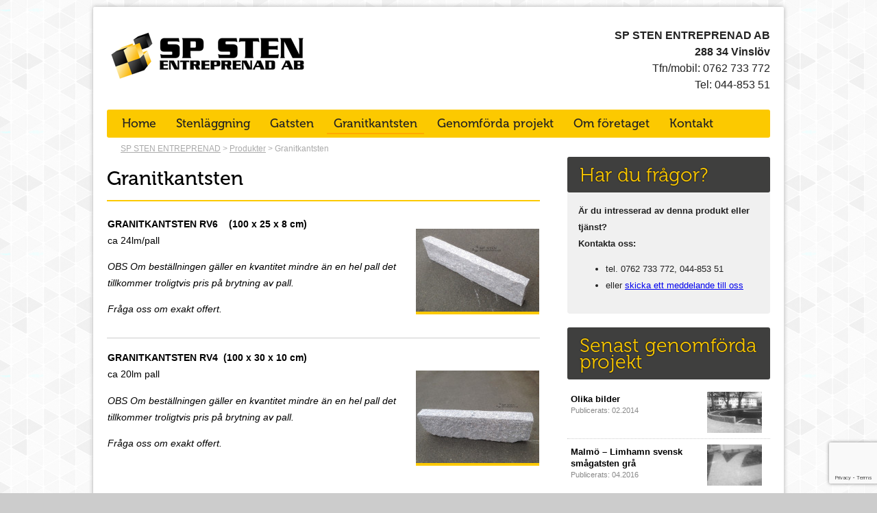

--- FILE ---
content_type: text/html; charset=UTF-8
request_url: https://spstenentreprenad.se/produkter/granitkantsten/
body_size: 5909
content:
<!DOCTYPE html>
<!--[if lt IE 7]>      <html class="no-js lt-ie9 lt-ie8 lt-ie7"> <![endif]-->
<!--[if IE 7]>         <html class="no-js lt-ie9 lt-ie8"> <![endif]-->
<!--[if IE 8]>         <html class="no-js lt-ie9"> <![endif]-->
<!--[if gt IE 8]><!--> <html class="no-js"> <!--<![endif]-->
<head>
<meta charset="utf-8">
<meta http-equiv="X-UA-Compatible" content="IE=edge,chrome=1">
<title>Granitkantsten - SP STEN ENTREPRENAD</title>
<meta name="viewport" content="width=device-width,initial-scale=1">
<!-- This site is optimized with the Yoast SEO plugin v12.0 - https://yoast.com/wordpress/plugins/seo/ -->
<link rel="canonical" href="https://spstenentreprenad.se/produkter/granitkantsten/" />
<meta property="og:locale" content="en_US" />
<meta property="og:type" content="article" />
<meta property="og:title" content="Granitkantsten - SP STEN ENTREPRENAD" />
<meta property="og:description" content="GRANITKANTSTEN RV6    (100 x 25 x 8 cm) ca 24lm/pall OBS Om beställningen gäller en kvantitet mindre än en hel pall det tillkommer troligtvis pris på brytning av pall. Fråga oss om exakt offert.   GRANITKANTSTEN RV4  (100 x 30 x 10 cm) ca 20lm pall OBS Om beställningen gäller en kvantitet mindre än en &hellip;" />
<meta property="og:url" content="https://spstenentreprenad.se/produkter/granitkantsten/" />
<meta property="og:site_name" content="SP STEN ENTREPRENAD" />
<meta property="og:image" content="http://spstenentreprenad.se/wp-content/uploads/2014/06/granitkansten-rv6-180x121.jpg" />
<script type='application/ld+json' class='yoast-schema-graph yoast-schema-graph--main'>{"@context":"https://schema.org","@graph":[{"@type":"WebSite","@id":"https://spstenentreprenad.se/#website","url":"https://spstenentreprenad.se/","name":"SP STEN ENTREPRENAD","potentialAction":{"@type":"SearchAction","target":"https://spstenentreprenad.se/?s={search_term_string}","query-input":"required name=search_term_string"}},{"@type":"ImageObject","@id":"https://spstenentreprenad.se/produkter/granitkantsten/#primaryimage","url":"http://spstenentreprenad.se/wp-content/uploads/2014/06/granitkansten-rv6-180x121.jpg"},{"@type":"WebPage","@id":"https://spstenentreprenad.se/produkter/granitkantsten/#webpage","url":"https://spstenentreprenad.se/produkter/granitkantsten/","inLanguage":"en-US","name":"Granitkantsten - SP STEN ENTREPRENAD","isPartOf":{"@id":"https://spstenentreprenad.se/#website"},"primaryImageOfPage":{"@id":"https://spstenentreprenad.se/produkter/granitkantsten/#primaryimage"},"datePublished":"2014-06-13T09:05:06+00:00","dateModified":"2022-06-18T13:27:55+00:00"}]}</script>
<!-- / Yoast SEO plugin. -->
<link rel='dns-prefetch' href='//ajax.googleapis.com' />
<link rel='dns-prefetch' href='//www.google.com' />
<link rel='dns-prefetch' href='//s.w.org' />
<link rel="alternate" type="application/rss+xml" title="SP STEN ENTREPRENAD &raquo; Granitkantsten Comments Feed" href="https://spstenentreprenad.se/produkter/granitkantsten/feed/" />
<script type="text/javascript">
window._wpemojiSettings = {"baseUrl":"https:\/\/s.w.org\/images\/core\/emoji\/12.0.0-1\/72x72\/","ext":".png","svgUrl":"https:\/\/s.w.org\/images\/core\/emoji\/12.0.0-1\/svg\/","svgExt":".svg","source":{"concatemoji":"https:\/\/spstenentreprenad.se\/wp-includes\/js\/wp-emoji-release.min.js"}};
!function(e,a,t){var n,r,o,i=a.createElement("canvas"),p=i.getContext&&i.getContext("2d");function s(e,t){var a=String.fromCharCode;p.clearRect(0,0,i.width,i.height),p.fillText(a.apply(this,e),0,0);e=i.toDataURL();return p.clearRect(0,0,i.width,i.height),p.fillText(a.apply(this,t),0,0),e===i.toDataURL()}function c(e){var t=a.createElement("script");t.src=e,t.defer=t.type="text/javascript",a.getElementsByTagName("head")[0].appendChild(t)}for(o=Array("flag","emoji"),t.supports={everything:!0,everythingExceptFlag:!0},r=0;r<o.length;r++)t.supports[o[r]]=function(e){if(!p||!p.fillText)return!1;switch(p.textBaseline="top",p.font="600 32px Arial",e){case"flag":return s([55356,56826,55356,56819],[55356,56826,8203,55356,56819])?!1:!s([55356,57332,56128,56423,56128,56418,56128,56421,56128,56430,56128,56423,56128,56447],[55356,57332,8203,56128,56423,8203,56128,56418,8203,56128,56421,8203,56128,56430,8203,56128,56423,8203,56128,56447]);case"emoji":return!s([55357,56424,55356,57342,8205,55358,56605,8205,55357,56424,55356,57340],[55357,56424,55356,57342,8203,55358,56605,8203,55357,56424,55356,57340])}return!1}(o[r]),t.supports.everything=t.supports.everything&&t.supports[o[r]],"flag"!==o[r]&&(t.supports.everythingExceptFlag=t.supports.everythingExceptFlag&&t.supports[o[r]]);t.supports.everythingExceptFlag=t.supports.everythingExceptFlag&&!t.supports.flag,t.DOMReady=!1,t.readyCallback=function(){t.DOMReady=!0},t.supports.everything||(n=function(){t.readyCallback()},a.addEventListener?(a.addEventListener("DOMContentLoaded",n,!1),e.addEventListener("load",n,!1)):(e.attachEvent("onload",n),a.attachEvent("onreadystatechange",function(){"complete"===a.readyState&&t.readyCallback()})),(n=t.source||{}).concatemoji?c(n.concatemoji):n.wpemoji&&n.twemoji&&(c(n.twemoji),c(n.wpemoji)))}(window,document,window._wpemojiSettings);
</script>
<style type="text/css">
img.wp-smiley,
img.emoji {
display: inline !important;
border: none !important;
box-shadow: none !important;
height: 1em !important;
width: 1em !important;
margin: 0 .07em !important;
vertical-align: -0.1em !important;
background: none !important;
padding: 0 !important;
}
</style>
<!-- <link rel='stylesheet' id='colorbox_style-css'  href='https://spstenentreprenad.se/wp-content/themes/ibex_basetheme/css/colorbox-css/colorbox.black.css' type='text/css' media='all' /> -->
<!-- <link rel='stylesheet' id='base_style-css'  href='https://spstenentreprenad.se/wp-content/themes/ibex_basetheme/css/main.css' type='text/css' media='all' /> -->
<!-- <link rel='stylesheet' id='normalize_style-css'  href='https://spstenentreprenad.se/wp-content/themes/ibex_basetheme/css/normalize.min.css' type='text/css' media='all' /> -->
<!-- <link rel='stylesheet' id='theme_style-css'  href='https://spstenentreprenad.se/wp-content/themes/spsten/style.css' type='text/css' media='all' /> -->
<!-- <link rel='stylesheet' id='style_less-css'  href='https://spstenentreprenad.se/wp-content/uploads/wp-less/style-4cc76e222a.css' type='text/css' media='all' /> -->
<!-- <link rel='stylesheet' id='wp-block-library-css'  href='https://spstenentreprenad.se/wp-includes/css/dist/block-library/style.min.css' type='text/css' media='all' /> -->
<!-- <link rel='stylesheet' id='contact-form-7-css'  href='https://spstenentreprenad.se/wp-content/plugins/contact-form-7/includes/css/styles.css' type='text/css' media='all' /> -->
<!-- <link rel='stylesheet' id='wp-pagenavi-css'  href='https://spstenentreprenad.se/wp-content/plugins/wp-pagenavi/pagenavi-css.css' type='text/css' media='all' /> -->
<link rel="stylesheet" type="text/css" href="//spstenentreprenad.se/wp-content/cache/wpfc-minified/lm0wlui1/dunvb.css" media="all"/>
<script src='//spstenentreprenad.se/wp-content/cache/wpfc-minified/mb8oqfbv/dunvb.js' type="text/javascript"></script>
<!-- <script type='text/javascript' src='https://spstenentreprenad.se/wp-content/themes/ibex_basetheme/js/libs/modernizr-2.6.2.min.js'></script> -->
<link rel='https://api.w.org/' href='https://spstenentreprenad.se/wp-json/' />
<link rel='shortlink' href='https://spstenentreprenad.se/?p=476' />
<link rel="alternate" type="application/json+oembed" href="https://spstenentreprenad.se/wp-json/oembed/1.0/embed?url=https%3A%2F%2Fspstenentreprenad.se%2Fprodukter%2Fgranitkantsten%2F" />
<link rel="alternate" type="text/xml+oembed" href="https://spstenentreprenad.se/wp-json/oembed/1.0/embed?url=https%3A%2F%2Fspstenentreprenad.se%2Fprodukter%2Fgranitkantsten%2F&#038;format=xml" />
<style type="text/css">/* =Responsive Map fix
-------------------------------------------------------------- */
.pw_map_canvas img {
max-width: none;
}</style>	<script>
(function(i,s,o,g,r,a,m){i['GoogleAnalyticsObject']=r;i[r]=i[r]||function(){
(i[r].q=i[r].q||[]).push(arguments)},i[r].l=1*new Date();a=s.createElement(o),
m=s.getElementsByTagName(o)[0];a.async=1;a.src=g;m.parentNode.insertBefore(a,m)
})(window,document,'script','//www.google-analytics.com/analytics.js','ga');
ga('create', 'UA-37412776-1', 'spstenentreprenad.se');
ga('send', 'pageview');
</script>
<script type="text/javascript">
/* <![CDATA[ */
var google_conversion_id = 972237828;
var google_custom_params = window.google_tag_params;
var google_remarketing_only = true;
/* ]]> */
</script>
<script type="text/javascript" src="//www.googleadservices.com/pagead/conversion.js">
</script>
<noscript>
<div style="display:inline;">
<img height="1" width="1" style="border-style:none;" alt="" src="//googleads.g.doubleclick.net/pagead/viewthroughconversion/972237828/?value=0&amp;guid=ON&amp;script=0"/>
</div>
</noscript></head><body class="page-template-default page page-id-476 page-child parent-pageid-10">
<div id="fb-root"></div>		<div class="container">
<header itemscope itemtype="http://data-vocabulary.org/Organization">
<a href="/" class="logo"><img id="logo" itemprop="logo" src="/images/sp-sten-entreprenad-ab-logo.png" alt="SP STEN ENTREPRENAD AB"/></a>
<div class="company-info">
<span class="company-name" itemprop="name">SP STEN ENTREPRENAD AB</span><br/>
<span class="company-address" itemprop="address" itemscope itemtype="http://data-vocabulary.org/Address">
<meta itemprop="street-address" content="Lommarpsvägen 16"/>
<span itemprop="locality">288 34 Vinslöv</span> 
</span><br/>
<span class="company-phone">Tfn/mobil: <span itemprop="tel">0762 733 772</span></span><br/>
<span class="company-phone">Tel: <span itemprop="tel">044-853 51</span></span><br/>
<meta content="http://spstenentreprenad.com" itemprop="url"/>
</div>		
</header>
<nav id="nav">
<ul id="menu-top-menu" class="menu"><li id="menu-item-17" class="menu-item menu-item-type-custom menu-item-object-custom menu-item-home menu-item-17"><a href="http://spstenentreprenad.se/">Home</a></li>
<li id="menu-item-136" class="menu-item menu-item-type-post_type menu-item-object-page menu-item-136"><a href="https://spstenentreprenad.se/stenlaggning/">Stenläggning</a></li>
<li id="menu-item-137" class="menu-item menu-item-type-post_type menu-item-object-page menu-item-137"><a href="https://spstenentreprenad.se/produkter/gatsten/">Gatsten</a></li>
<li id="menu-item-480" class="menu-item menu-item-type-post_type menu-item-object-page current-menu-item page_item page-item-476 current_page_item menu-item-480"><a href="https://spstenentreprenad.se/produkter/granitkantsten/" aria-current="page">Granitkantsten</a></li>
<li id="menu-item-22" class="menu-item menu-item-type-post_type menu-item-object-page menu-item-22"><a href="https://spstenentreprenad.se/genomforda-projekt/">Genomförda projekt</a></li>
<li id="menu-item-19" class="menu-item menu-item-type-post_type menu-item-object-page menu-item-19"><a href="https://spstenentreprenad.se/om-foretaget/">Om företaget</a></li>
<li id="menu-item-18" class="menu-item menu-item-type-post_type menu-item-object-page menu-item-18"><a href="https://spstenentreprenad.se/kontakt/">Kontakt</a></li>
</ul></nav>
<section class="breadcrumbs">
<!-- Breadcrumb NavXT 6.3.0 -->
<a title="Go to SP STEN ENTREPRENAD." href="https://spstenentreprenad.se" class="home">SP STEN ENTREPRENAD</a> &gt; <a title="Go to Produkter." href="https://spstenentreprenad.se/produkter/" class="post post-page">Produkter</a> &gt; Granitkantsten    </section>
<section id="content">
<article>
<header><h1>Granitkantsten</h1></header>						<table style="width: 100%;">
<tbody>
<tr>
<td align="top" valign="top"><strong>GRANITKANTSTEN RV6    </strong><strong>(100 x 25 x 8 cm)</strong><br />
ca 24lm/pall</p>
<p><em><span style="font-weight: 400;">OBS Om beställningen gäller en kvantitet mindre än en hel pall det tillkommer troligtvis pris på brytning av pall.</span></em></p>
<p><em><span style="font-weight: 400;"> Fråga oss om exakt offert.</span></em></td>
<td width="200px"> <a href="http://spstenentreprenad.se/wp-content/uploads/2014/06/granitkansten-rv6.jpg"><img class="alignright size-thumbnail wp-image-494" src="http://spstenentreprenad.se/wp-content/uploads/2014/06/granitkansten-rv6-180x121.jpg" alt="GRANITKANSTEN RV6" width="180" height="121" srcset="https://spstenentreprenad.se/wp-content/uploads/2014/06/granitkansten-rv6-180x121.jpg 180w, https://spstenentreprenad.se/wp-content/uploads/2014/06/granitkansten-rv6-500x337.jpg 500w, https://spstenentreprenad.se/wp-content/uploads/2014/06/granitkansten-rv6-160x108.jpg 160w, https://spstenentreprenad.se/wp-content/uploads/2014/06/granitkansten-rv6.jpg 800w" sizes="(max-width: 180px) 100vw, 180px" /></a></td>
</tr>
</tbody>
</table>
<hr />
<table style="width: 100%;">
<tbody>
<tr>
<td valign="top"><strong><strong>GRANITKANTSTEN</strong> RV4  (100 x 30 x 10 cm) </strong><br />
ca 20lm pall</p>
<p><em>OBS Om beställningen gäller en kvantitet mindre än en hel pall det tillkommer troligtvis pris på brytning av pall.</em></p>
<p><em> Fråga oss om exakt offert.</em></p>
<p><em><span style="font-weight: 400;"> </span></em></td>
<td width="200px"> <a href="http://spstenentreprenad.se/wp-content/uploads/2014/06/granitkansten-rv41.jpg"><img class="alignright size-thumbnail wp-image-495" src="http://spstenentreprenad.se/wp-content/uploads/2014/06/granitkansten-rv41-180x135.jpg" alt="GRANITKANSTEN RV4" width="180" height="135" srcset="https://spstenentreprenad.se/wp-content/uploads/2014/06/granitkansten-rv41-180x135.jpg 180w, https://spstenentreprenad.se/wp-content/uploads/2014/06/granitkansten-rv41-500x375.jpg 500w, https://spstenentreprenad.se/wp-content/uploads/2014/06/granitkansten-rv41-160x120.jpg 160w, https://spstenentreprenad.se/wp-content/uploads/2014/06/granitkansten-rv41.jpg 800w" sizes="(max-width: 180px) 100vw, 180px" /></a></td>
</tr>
</tbody>
</table>
<hr />
<table style="width: 100%;">
<tbody>
<tr>
<td valign="top"><strong>GRANITKANTSTEN RV2  (100 x 30 x 12 cm)</strong><br />
ca 17 lm/pall</p>
<p><em>OBS Om beställningen gäller en kvantitet mindre än en hel pall det tillkommer troligtvis pris på brytning av pall.</em></p>
<p><em> Fråga oss om exakt offert.</em></p>
<p><em><span style="font-weight: 400;"> </span></em></td>
<td width="200px"></td>
</tr>
</tbody>
</table>
<hr />
<table style="width: 100%;">
<tbody>
<tr>
<td valign="top"><strong><span style="color: #222222;">TRÄKILAR (kantstenskil) </span></strong><br style="color: #222222;" /></td>
<td width="200px"> <img class="alignright size-thumbnail wp-image-486" src="http://spstenentreprenad.se/wp-content/uploads/2014/06/kantstenskil-180x166.jpg" alt="kantstenskil" width="180" height="166" srcset="https://spstenentreprenad.se/wp-content/uploads/2014/06/kantstenskil-180x166.jpg 180w, https://spstenentreprenad.se/wp-content/uploads/2014/06/kantstenskil-160x148.jpg 160w, https://spstenentreprenad.se/wp-content/uploads/2014/06/kantstenskil.jpg 200w" sizes="(max-width: 180px) 100vw, 180px" /></td>
</tr>
</tbody>
</table>
</article>
</section>
<aside id="sidebar">
<div class="block" id="contact">
<h1>Har du frågor?</h1>
<div>
<strong>Är du intresserad av denna produkt eller tjänst? 
<br/>Kontakta oss:</strong>
<ul>
<li>
tel. 0762 733 772, 044-853 51
</li>
<li>
eller <a href="/kontakt">skicka ett meddelande till oss</a>
</li>
</ul>
</div>
</div>
</li>
<div class="block" id="news">
<h1>Senast genomförda projekt</h1>
<ul class="latest-posts latest-albums">
<li>
<a href="https://spstenentreprenad.se/galeria/olika-bilder/" class="inner">
<h2>Olika bilder</h2>
<small>Publicerats:&nbsp;02.2014 </small>
</a>
<div class="minigallery-sidebar"><a  class="nocolorbox" rel="minigallery-376" width="80" height="60 "rel="minigaleria" title="rozne-01" href="https://spstenentreprenad.se/galeria/olika-bilder/"><img src="/wp-content/uploads/2014/02/rozne-01-mini-80x60.jpg" alt=""/></a></div>                </li>
<li>
<a href="https://spstenentreprenad.se/galeria/malmo-limhamn-svensk-smagatsten-gra/" class="inner">
<h2>Malmö &#8211; Limhamn svensk smågatsten grå</h2>
<small>Publicerats:&nbsp;04.2016 </small>
</a>
<div class="minigallery-sidebar"><a  class="nocolorbox" rel="minigallery-562" width="80" height="60 "rel="minigaleria" title="malmo-limhamn-svensk-smagatsten-gra-1" href="https://spstenentreprenad.se/galeria/malmo-limhamn-svensk-smagatsten-gra/"><img src="/wp-content/uploads/2016/04/malmo-limhamn-svensk-smagatsten-gra-1-mini-80x60.jpg" alt=""/></a></div>                </li>
<li>
<a href="https://spstenentreprenad.se/galeria/malmo-laggning-av-smagatsten-2013/" class="inner">
<h2>Malmö &#8211; Läggning av smågatsten</h2>
<small>Publicerats:&nbsp;04.2016 </small>
</a>
<div class="minigallery-sidebar"><a  class="nocolorbox" rel="minigallery-525" width="80" height="60 "rel="minigaleria" title="malmo-laggning-av-smagatsten-1" href="https://spstenentreprenad.se/galeria/malmo-laggning-av-smagatsten-2013/"><img src="/wp-content/uploads/2016/04/malmo-laggning-av-smagatsten-1-768x1024-mini-80x60.jpg" alt=""/></a></div>                </li>
</ul>
</div>
</li>
</aside>		
<div class="clearfix"></div>
<footer>
<div class="leftside">
<img src="/images/sp-sten-entreprenad-ab-logo-footer.png" alt="SP STEN ENTREPRENAD AB"/>
<ul id="menu-bottom-menu" class="menu"><li id="menu-item-178" class="menu-item menu-item-type-post_type menu-item-object-page menu-item-home menu-item-178"><a href="https://spstenentreprenad.se/">Home</a></li>
<li id="menu-item-179" class="menu-item menu-item-type-post_type menu-item-object-page menu-item-179"><a href="https://spstenentreprenad.se/stenlaggning/">Stenläggning</a></li>
<li id="menu-item-182" class="menu-item menu-item-type-post_type menu-item-object-page current-page-ancestor menu-item-182"><a href="https://spstenentreprenad.se/produkter/">Produkter</a></li>
<li id="menu-item-183" class="menu-item menu-item-type-post_type menu-item-object-page menu-item-183"><a href="https://spstenentreprenad.se/genomforda-projekt/">Genomförda projekt</a></li>
<li id="menu-item-181" class="menu-item menu-item-type-post_type menu-item-object-page menu-item-181"><a href="https://spstenentreprenad.se/om-foretaget/">Om företaget</a></li>
<li id="menu-item-180" class="menu-item menu-item-type-post_type menu-item-object-page menu-item-180"><a href="https://spstenentreprenad.se/kontakt/">Kontakt</a></li>
</ul>    </div>
<div class="rightside">
<strong>SP STEN ENTREPRENAD AB</strong><br/>
Tfn/mobil: 044 853 51 / 0762 733 772
</div>
<div class="clearfix"></div>
<div class="ibex">
designed by <a href="http://ibex.pl">ibex.pl</a>
</div>
</footer>	</div>
<script type="text/javascript">
(function(w, d, s) {
w.___gcfg = { lang: 'pl' };
function go(){
var js, fjs = d.getElementsByTagName(s)[0], load = function(url, id) {
if (d.getElementById(id)) {return;}
js = d.createElement(s); js.src = url; js.id = id;
fjs.parentNode.insertBefore(js, fjs);
};
load('//connect.facebook.net/sv_SE/sdk.js#xfbml=1&version=v2.9&appId=', 'fbjssdk');
load('https://apis.google.com/js/plusone.js', 'gplus1js');
}
if (w.addEventListener) { w.addEventListener("load", go, false); }
else if (w.attachEvent) { w.attachEvent("onload",go); }
}(window, document, 'script'));
</script>
<script type="text/javascript">
(function(w, d, s) {
w.___gcfg = { lang: 'pl' };
function go(){
var js, fjs = d.getElementsByTagName(s)[0], load = function(url, id) {
if (d.getElementById(id)) {return;}
js = d.createElement(s); js.src = url; js.id = id;
fjs.parentNode.insertBefore(js, fjs);
};
load(('https:' == location.protocol ? '//ssl' : '//www') + '.google-analytics.com/ga.js', 'ga');
load('//connect.facebook.net/pl_PL/all.js#appId=&xfbml=1', 'fbjssdk');
load('https://apis.google.com/js/plusone.js', 'gplus1js');
}
if (w.addEventListener) { w.addEventListener("load", go, false); }
else if (w.attachEvent) { w.attachEvent("onload",go); }
}(window, document, 'script'));
</script>
<script type='text/javascript' src='http://ajax.googleapis.com/ajax/libs/jquery/1.8.3/jquery.min.js'></script>
<script type='text/javascript' src='https://spstenentreprenad.se/wp-content/themes/ibex_basetheme/js/jquery.colorbox-min.js'></script>
<script type='text/javascript' src='https://spstenentreprenad.se/wp-content/themes/ibex_basetheme/js/script.js'></script>
<script type='text/javascript' src='https://spstenentreprenad.se/wp-content/themes/ibex_basetheme/js/plugins.js'></script>
<script type='text/javascript' src='https://spstenentreprenad.se/wp-content/themes/spsten/js/custom.js'></script>
<script type='text/javascript' src='https://spstenentreprenad.se/wp-content/themes/ibex_basetheme/addons/sliders/carousel/jquery.carouFredSel-6.1.0-packed.js'></script>
<script type='text/javascript'>
/* <![CDATA[ */
var wpcf7 = {"apiSettings":{"root":"https:\/\/spstenentreprenad.se\/wp-json\/contact-form-7\/v1","namespace":"contact-form-7\/v1"}};
/* ]]> */
</script>
<script type='text/javascript' src='https://spstenentreprenad.se/wp-content/plugins/contact-form-7/includes/js/scripts.js'></script>
<script type='text/javascript' src='https://www.google.com/recaptcha/api.js?render=6Ld8_rYUAAAAAOXUS3mYpblk8TR_dEW66w73jO3T&#038;ver=3.0'></script>
<script type='text/javascript' src='https://spstenentreprenad.se/wp-includes/js/wp-embed.min.js'></script>
<script type="text/javascript">
( function( grecaptcha, sitekey, actions ) {
var wpcf7recaptcha = {
execute: function( action ) {
grecaptcha.execute(
sitekey,
{ action: action }
).then( function( token ) {
var forms = document.getElementsByTagName( 'form' );
for ( var i = 0; i < forms.length; i++ ) {
var fields = forms[ i ].getElementsByTagName( 'input' );
for ( var j = 0; j < fields.length; j++ ) {
var field = fields[ j ];
if ( 'g-recaptcha-response' === field.getAttribute( 'name' ) ) {
field.setAttribute( 'value', token );
break;
}
}
}
} );
},
executeOnHomepage: function() {
wpcf7recaptcha.execute( actions[ 'homepage' ] );
},
executeOnContactform: function() {
wpcf7recaptcha.execute( actions[ 'contactform' ] );
},
};
grecaptcha.ready(
wpcf7recaptcha.executeOnHomepage
);
document.addEventListener( 'change',
wpcf7recaptcha.executeOnContactform, false
);
document.addEventListener( 'wpcf7submit',
wpcf7recaptcha.executeOnHomepage, false
);
} )(
grecaptcha,
'6Ld8_rYUAAAAAOXUS3mYpblk8TR_dEW66w73jO3T',
{"homepage":"homepage","contactform":"contactform"}
);
</script>
<!-- 51 queries - 0.674 -->
</body>
</html><!-- WP Fastest Cache file was created in 0.59965586662292 seconds, on 18-06-22 18:40:05 --><!-- via php -->

--- FILE ---
content_type: text/html; charset=utf-8
request_url: https://www.google.com/recaptcha/api2/anchor?ar=1&k=6Ld8_rYUAAAAAOXUS3mYpblk8TR_dEW66w73jO3T&co=aHR0cHM6Ly9zcHN0ZW5lbnRyZXByZW5hZC5zZTo0NDM.&hl=en&v=N67nZn4AqZkNcbeMu4prBgzg&size=invisible&anchor-ms=20000&execute-ms=30000&cb=xcyu7lnzm737
body_size: 48586
content:
<!DOCTYPE HTML><html dir="ltr" lang="en"><head><meta http-equiv="Content-Type" content="text/html; charset=UTF-8">
<meta http-equiv="X-UA-Compatible" content="IE=edge">
<title>reCAPTCHA</title>
<style type="text/css">
/* cyrillic-ext */
@font-face {
  font-family: 'Roboto';
  font-style: normal;
  font-weight: 400;
  font-stretch: 100%;
  src: url(//fonts.gstatic.com/s/roboto/v48/KFO7CnqEu92Fr1ME7kSn66aGLdTylUAMa3GUBHMdazTgWw.woff2) format('woff2');
  unicode-range: U+0460-052F, U+1C80-1C8A, U+20B4, U+2DE0-2DFF, U+A640-A69F, U+FE2E-FE2F;
}
/* cyrillic */
@font-face {
  font-family: 'Roboto';
  font-style: normal;
  font-weight: 400;
  font-stretch: 100%;
  src: url(//fonts.gstatic.com/s/roboto/v48/KFO7CnqEu92Fr1ME7kSn66aGLdTylUAMa3iUBHMdazTgWw.woff2) format('woff2');
  unicode-range: U+0301, U+0400-045F, U+0490-0491, U+04B0-04B1, U+2116;
}
/* greek-ext */
@font-face {
  font-family: 'Roboto';
  font-style: normal;
  font-weight: 400;
  font-stretch: 100%;
  src: url(//fonts.gstatic.com/s/roboto/v48/KFO7CnqEu92Fr1ME7kSn66aGLdTylUAMa3CUBHMdazTgWw.woff2) format('woff2');
  unicode-range: U+1F00-1FFF;
}
/* greek */
@font-face {
  font-family: 'Roboto';
  font-style: normal;
  font-weight: 400;
  font-stretch: 100%;
  src: url(//fonts.gstatic.com/s/roboto/v48/KFO7CnqEu92Fr1ME7kSn66aGLdTylUAMa3-UBHMdazTgWw.woff2) format('woff2');
  unicode-range: U+0370-0377, U+037A-037F, U+0384-038A, U+038C, U+038E-03A1, U+03A3-03FF;
}
/* math */
@font-face {
  font-family: 'Roboto';
  font-style: normal;
  font-weight: 400;
  font-stretch: 100%;
  src: url(//fonts.gstatic.com/s/roboto/v48/KFO7CnqEu92Fr1ME7kSn66aGLdTylUAMawCUBHMdazTgWw.woff2) format('woff2');
  unicode-range: U+0302-0303, U+0305, U+0307-0308, U+0310, U+0312, U+0315, U+031A, U+0326-0327, U+032C, U+032F-0330, U+0332-0333, U+0338, U+033A, U+0346, U+034D, U+0391-03A1, U+03A3-03A9, U+03B1-03C9, U+03D1, U+03D5-03D6, U+03F0-03F1, U+03F4-03F5, U+2016-2017, U+2034-2038, U+203C, U+2040, U+2043, U+2047, U+2050, U+2057, U+205F, U+2070-2071, U+2074-208E, U+2090-209C, U+20D0-20DC, U+20E1, U+20E5-20EF, U+2100-2112, U+2114-2115, U+2117-2121, U+2123-214F, U+2190, U+2192, U+2194-21AE, U+21B0-21E5, U+21F1-21F2, U+21F4-2211, U+2213-2214, U+2216-22FF, U+2308-230B, U+2310, U+2319, U+231C-2321, U+2336-237A, U+237C, U+2395, U+239B-23B7, U+23D0, U+23DC-23E1, U+2474-2475, U+25AF, U+25B3, U+25B7, U+25BD, U+25C1, U+25CA, U+25CC, U+25FB, U+266D-266F, U+27C0-27FF, U+2900-2AFF, U+2B0E-2B11, U+2B30-2B4C, U+2BFE, U+3030, U+FF5B, U+FF5D, U+1D400-1D7FF, U+1EE00-1EEFF;
}
/* symbols */
@font-face {
  font-family: 'Roboto';
  font-style: normal;
  font-weight: 400;
  font-stretch: 100%;
  src: url(//fonts.gstatic.com/s/roboto/v48/KFO7CnqEu92Fr1ME7kSn66aGLdTylUAMaxKUBHMdazTgWw.woff2) format('woff2');
  unicode-range: U+0001-000C, U+000E-001F, U+007F-009F, U+20DD-20E0, U+20E2-20E4, U+2150-218F, U+2190, U+2192, U+2194-2199, U+21AF, U+21E6-21F0, U+21F3, U+2218-2219, U+2299, U+22C4-22C6, U+2300-243F, U+2440-244A, U+2460-24FF, U+25A0-27BF, U+2800-28FF, U+2921-2922, U+2981, U+29BF, U+29EB, U+2B00-2BFF, U+4DC0-4DFF, U+FFF9-FFFB, U+10140-1018E, U+10190-1019C, U+101A0, U+101D0-101FD, U+102E0-102FB, U+10E60-10E7E, U+1D2C0-1D2D3, U+1D2E0-1D37F, U+1F000-1F0FF, U+1F100-1F1AD, U+1F1E6-1F1FF, U+1F30D-1F30F, U+1F315, U+1F31C, U+1F31E, U+1F320-1F32C, U+1F336, U+1F378, U+1F37D, U+1F382, U+1F393-1F39F, U+1F3A7-1F3A8, U+1F3AC-1F3AF, U+1F3C2, U+1F3C4-1F3C6, U+1F3CA-1F3CE, U+1F3D4-1F3E0, U+1F3ED, U+1F3F1-1F3F3, U+1F3F5-1F3F7, U+1F408, U+1F415, U+1F41F, U+1F426, U+1F43F, U+1F441-1F442, U+1F444, U+1F446-1F449, U+1F44C-1F44E, U+1F453, U+1F46A, U+1F47D, U+1F4A3, U+1F4B0, U+1F4B3, U+1F4B9, U+1F4BB, U+1F4BF, U+1F4C8-1F4CB, U+1F4D6, U+1F4DA, U+1F4DF, U+1F4E3-1F4E6, U+1F4EA-1F4ED, U+1F4F7, U+1F4F9-1F4FB, U+1F4FD-1F4FE, U+1F503, U+1F507-1F50B, U+1F50D, U+1F512-1F513, U+1F53E-1F54A, U+1F54F-1F5FA, U+1F610, U+1F650-1F67F, U+1F687, U+1F68D, U+1F691, U+1F694, U+1F698, U+1F6AD, U+1F6B2, U+1F6B9-1F6BA, U+1F6BC, U+1F6C6-1F6CF, U+1F6D3-1F6D7, U+1F6E0-1F6EA, U+1F6F0-1F6F3, U+1F6F7-1F6FC, U+1F700-1F7FF, U+1F800-1F80B, U+1F810-1F847, U+1F850-1F859, U+1F860-1F887, U+1F890-1F8AD, U+1F8B0-1F8BB, U+1F8C0-1F8C1, U+1F900-1F90B, U+1F93B, U+1F946, U+1F984, U+1F996, U+1F9E9, U+1FA00-1FA6F, U+1FA70-1FA7C, U+1FA80-1FA89, U+1FA8F-1FAC6, U+1FACE-1FADC, U+1FADF-1FAE9, U+1FAF0-1FAF8, U+1FB00-1FBFF;
}
/* vietnamese */
@font-face {
  font-family: 'Roboto';
  font-style: normal;
  font-weight: 400;
  font-stretch: 100%;
  src: url(//fonts.gstatic.com/s/roboto/v48/KFO7CnqEu92Fr1ME7kSn66aGLdTylUAMa3OUBHMdazTgWw.woff2) format('woff2');
  unicode-range: U+0102-0103, U+0110-0111, U+0128-0129, U+0168-0169, U+01A0-01A1, U+01AF-01B0, U+0300-0301, U+0303-0304, U+0308-0309, U+0323, U+0329, U+1EA0-1EF9, U+20AB;
}
/* latin-ext */
@font-face {
  font-family: 'Roboto';
  font-style: normal;
  font-weight: 400;
  font-stretch: 100%;
  src: url(//fonts.gstatic.com/s/roboto/v48/KFO7CnqEu92Fr1ME7kSn66aGLdTylUAMa3KUBHMdazTgWw.woff2) format('woff2');
  unicode-range: U+0100-02BA, U+02BD-02C5, U+02C7-02CC, U+02CE-02D7, U+02DD-02FF, U+0304, U+0308, U+0329, U+1D00-1DBF, U+1E00-1E9F, U+1EF2-1EFF, U+2020, U+20A0-20AB, U+20AD-20C0, U+2113, U+2C60-2C7F, U+A720-A7FF;
}
/* latin */
@font-face {
  font-family: 'Roboto';
  font-style: normal;
  font-weight: 400;
  font-stretch: 100%;
  src: url(//fonts.gstatic.com/s/roboto/v48/KFO7CnqEu92Fr1ME7kSn66aGLdTylUAMa3yUBHMdazQ.woff2) format('woff2');
  unicode-range: U+0000-00FF, U+0131, U+0152-0153, U+02BB-02BC, U+02C6, U+02DA, U+02DC, U+0304, U+0308, U+0329, U+2000-206F, U+20AC, U+2122, U+2191, U+2193, U+2212, U+2215, U+FEFF, U+FFFD;
}
/* cyrillic-ext */
@font-face {
  font-family: 'Roboto';
  font-style: normal;
  font-weight: 500;
  font-stretch: 100%;
  src: url(//fonts.gstatic.com/s/roboto/v48/KFO7CnqEu92Fr1ME7kSn66aGLdTylUAMa3GUBHMdazTgWw.woff2) format('woff2');
  unicode-range: U+0460-052F, U+1C80-1C8A, U+20B4, U+2DE0-2DFF, U+A640-A69F, U+FE2E-FE2F;
}
/* cyrillic */
@font-face {
  font-family: 'Roboto';
  font-style: normal;
  font-weight: 500;
  font-stretch: 100%;
  src: url(//fonts.gstatic.com/s/roboto/v48/KFO7CnqEu92Fr1ME7kSn66aGLdTylUAMa3iUBHMdazTgWw.woff2) format('woff2');
  unicode-range: U+0301, U+0400-045F, U+0490-0491, U+04B0-04B1, U+2116;
}
/* greek-ext */
@font-face {
  font-family: 'Roboto';
  font-style: normal;
  font-weight: 500;
  font-stretch: 100%;
  src: url(//fonts.gstatic.com/s/roboto/v48/KFO7CnqEu92Fr1ME7kSn66aGLdTylUAMa3CUBHMdazTgWw.woff2) format('woff2');
  unicode-range: U+1F00-1FFF;
}
/* greek */
@font-face {
  font-family: 'Roboto';
  font-style: normal;
  font-weight: 500;
  font-stretch: 100%;
  src: url(//fonts.gstatic.com/s/roboto/v48/KFO7CnqEu92Fr1ME7kSn66aGLdTylUAMa3-UBHMdazTgWw.woff2) format('woff2');
  unicode-range: U+0370-0377, U+037A-037F, U+0384-038A, U+038C, U+038E-03A1, U+03A3-03FF;
}
/* math */
@font-face {
  font-family: 'Roboto';
  font-style: normal;
  font-weight: 500;
  font-stretch: 100%;
  src: url(//fonts.gstatic.com/s/roboto/v48/KFO7CnqEu92Fr1ME7kSn66aGLdTylUAMawCUBHMdazTgWw.woff2) format('woff2');
  unicode-range: U+0302-0303, U+0305, U+0307-0308, U+0310, U+0312, U+0315, U+031A, U+0326-0327, U+032C, U+032F-0330, U+0332-0333, U+0338, U+033A, U+0346, U+034D, U+0391-03A1, U+03A3-03A9, U+03B1-03C9, U+03D1, U+03D5-03D6, U+03F0-03F1, U+03F4-03F5, U+2016-2017, U+2034-2038, U+203C, U+2040, U+2043, U+2047, U+2050, U+2057, U+205F, U+2070-2071, U+2074-208E, U+2090-209C, U+20D0-20DC, U+20E1, U+20E5-20EF, U+2100-2112, U+2114-2115, U+2117-2121, U+2123-214F, U+2190, U+2192, U+2194-21AE, U+21B0-21E5, U+21F1-21F2, U+21F4-2211, U+2213-2214, U+2216-22FF, U+2308-230B, U+2310, U+2319, U+231C-2321, U+2336-237A, U+237C, U+2395, U+239B-23B7, U+23D0, U+23DC-23E1, U+2474-2475, U+25AF, U+25B3, U+25B7, U+25BD, U+25C1, U+25CA, U+25CC, U+25FB, U+266D-266F, U+27C0-27FF, U+2900-2AFF, U+2B0E-2B11, U+2B30-2B4C, U+2BFE, U+3030, U+FF5B, U+FF5D, U+1D400-1D7FF, U+1EE00-1EEFF;
}
/* symbols */
@font-face {
  font-family: 'Roboto';
  font-style: normal;
  font-weight: 500;
  font-stretch: 100%;
  src: url(//fonts.gstatic.com/s/roboto/v48/KFO7CnqEu92Fr1ME7kSn66aGLdTylUAMaxKUBHMdazTgWw.woff2) format('woff2');
  unicode-range: U+0001-000C, U+000E-001F, U+007F-009F, U+20DD-20E0, U+20E2-20E4, U+2150-218F, U+2190, U+2192, U+2194-2199, U+21AF, U+21E6-21F0, U+21F3, U+2218-2219, U+2299, U+22C4-22C6, U+2300-243F, U+2440-244A, U+2460-24FF, U+25A0-27BF, U+2800-28FF, U+2921-2922, U+2981, U+29BF, U+29EB, U+2B00-2BFF, U+4DC0-4DFF, U+FFF9-FFFB, U+10140-1018E, U+10190-1019C, U+101A0, U+101D0-101FD, U+102E0-102FB, U+10E60-10E7E, U+1D2C0-1D2D3, U+1D2E0-1D37F, U+1F000-1F0FF, U+1F100-1F1AD, U+1F1E6-1F1FF, U+1F30D-1F30F, U+1F315, U+1F31C, U+1F31E, U+1F320-1F32C, U+1F336, U+1F378, U+1F37D, U+1F382, U+1F393-1F39F, U+1F3A7-1F3A8, U+1F3AC-1F3AF, U+1F3C2, U+1F3C4-1F3C6, U+1F3CA-1F3CE, U+1F3D4-1F3E0, U+1F3ED, U+1F3F1-1F3F3, U+1F3F5-1F3F7, U+1F408, U+1F415, U+1F41F, U+1F426, U+1F43F, U+1F441-1F442, U+1F444, U+1F446-1F449, U+1F44C-1F44E, U+1F453, U+1F46A, U+1F47D, U+1F4A3, U+1F4B0, U+1F4B3, U+1F4B9, U+1F4BB, U+1F4BF, U+1F4C8-1F4CB, U+1F4D6, U+1F4DA, U+1F4DF, U+1F4E3-1F4E6, U+1F4EA-1F4ED, U+1F4F7, U+1F4F9-1F4FB, U+1F4FD-1F4FE, U+1F503, U+1F507-1F50B, U+1F50D, U+1F512-1F513, U+1F53E-1F54A, U+1F54F-1F5FA, U+1F610, U+1F650-1F67F, U+1F687, U+1F68D, U+1F691, U+1F694, U+1F698, U+1F6AD, U+1F6B2, U+1F6B9-1F6BA, U+1F6BC, U+1F6C6-1F6CF, U+1F6D3-1F6D7, U+1F6E0-1F6EA, U+1F6F0-1F6F3, U+1F6F7-1F6FC, U+1F700-1F7FF, U+1F800-1F80B, U+1F810-1F847, U+1F850-1F859, U+1F860-1F887, U+1F890-1F8AD, U+1F8B0-1F8BB, U+1F8C0-1F8C1, U+1F900-1F90B, U+1F93B, U+1F946, U+1F984, U+1F996, U+1F9E9, U+1FA00-1FA6F, U+1FA70-1FA7C, U+1FA80-1FA89, U+1FA8F-1FAC6, U+1FACE-1FADC, U+1FADF-1FAE9, U+1FAF0-1FAF8, U+1FB00-1FBFF;
}
/* vietnamese */
@font-face {
  font-family: 'Roboto';
  font-style: normal;
  font-weight: 500;
  font-stretch: 100%;
  src: url(//fonts.gstatic.com/s/roboto/v48/KFO7CnqEu92Fr1ME7kSn66aGLdTylUAMa3OUBHMdazTgWw.woff2) format('woff2');
  unicode-range: U+0102-0103, U+0110-0111, U+0128-0129, U+0168-0169, U+01A0-01A1, U+01AF-01B0, U+0300-0301, U+0303-0304, U+0308-0309, U+0323, U+0329, U+1EA0-1EF9, U+20AB;
}
/* latin-ext */
@font-face {
  font-family: 'Roboto';
  font-style: normal;
  font-weight: 500;
  font-stretch: 100%;
  src: url(//fonts.gstatic.com/s/roboto/v48/KFO7CnqEu92Fr1ME7kSn66aGLdTylUAMa3KUBHMdazTgWw.woff2) format('woff2');
  unicode-range: U+0100-02BA, U+02BD-02C5, U+02C7-02CC, U+02CE-02D7, U+02DD-02FF, U+0304, U+0308, U+0329, U+1D00-1DBF, U+1E00-1E9F, U+1EF2-1EFF, U+2020, U+20A0-20AB, U+20AD-20C0, U+2113, U+2C60-2C7F, U+A720-A7FF;
}
/* latin */
@font-face {
  font-family: 'Roboto';
  font-style: normal;
  font-weight: 500;
  font-stretch: 100%;
  src: url(//fonts.gstatic.com/s/roboto/v48/KFO7CnqEu92Fr1ME7kSn66aGLdTylUAMa3yUBHMdazQ.woff2) format('woff2');
  unicode-range: U+0000-00FF, U+0131, U+0152-0153, U+02BB-02BC, U+02C6, U+02DA, U+02DC, U+0304, U+0308, U+0329, U+2000-206F, U+20AC, U+2122, U+2191, U+2193, U+2212, U+2215, U+FEFF, U+FFFD;
}
/* cyrillic-ext */
@font-face {
  font-family: 'Roboto';
  font-style: normal;
  font-weight: 900;
  font-stretch: 100%;
  src: url(//fonts.gstatic.com/s/roboto/v48/KFO7CnqEu92Fr1ME7kSn66aGLdTylUAMa3GUBHMdazTgWw.woff2) format('woff2');
  unicode-range: U+0460-052F, U+1C80-1C8A, U+20B4, U+2DE0-2DFF, U+A640-A69F, U+FE2E-FE2F;
}
/* cyrillic */
@font-face {
  font-family: 'Roboto';
  font-style: normal;
  font-weight: 900;
  font-stretch: 100%;
  src: url(//fonts.gstatic.com/s/roboto/v48/KFO7CnqEu92Fr1ME7kSn66aGLdTylUAMa3iUBHMdazTgWw.woff2) format('woff2');
  unicode-range: U+0301, U+0400-045F, U+0490-0491, U+04B0-04B1, U+2116;
}
/* greek-ext */
@font-face {
  font-family: 'Roboto';
  font-style: normal;
  font-weight: 900;
  font-stretch: 100%;
  src: url(//fonts.gstatic.com/s/roboto/v48/KFO7CnqEu92Fr1ME7kSn66aGLdTylUAMa3CUBHMdazTgWw.woff2) format('woff2');
  unicode-range: U+1F00-1FFF;
}
/* greek */
@font-face {
  font-family: 'Roboto';
  font-style: normal;
  font-weight: 900;
  font-stretch: 100%;
  src: url(//fonts.gstatic.com/s/roboto/v48/KFO7CnqEu92Fr1ME7kSn66aGLdTylUAMa3-UBHMdazTgWw.woff2) format('woff2');
  unicode-range: U+0370-0377, U+037A-037F, U+0384-038A, U+038C, U+038E-03A1, U+03A3-03FF;
}
/* math */
@font-face {
  font-family: 'Roboto';
  font-style: normal;
  font-weight: 900;
  font-stretch: 100%;
  src: url(//fonts.gstatic.com/s/roboto/v48/KFO7CnqEu92Fr1ME7kSn66aGLdTylUAMawCUBHMdazTgWw.woff2) format('woff2');
  unicode-range: U+0302-0303, U+0305, U+0307-0308, U+0310, U+0312, U+0315, U+031A, U+0326-0327, U+032C, U+032F-0330, U+0332-0333, U+0338, U+033A, U+0346, U+034D, U+0391-03A1, U+03A3-03A9, U+03B1-03C9, U+03D1, U+03D5-03D6, U+03F0-03F1, U+03F4-03F5, U+2016-2017, U+2034-2038, U+203C, U+2040, U+2043, U+2047, U+2050, U+2057, U+205F, U+2070-2071, U+2074-208E, U+2090-209C, U+20D0-20DC, U+20E1, U+20E5-20EF, U+2100-2112, U+2114-2115, U+2117-2121, U+2123-214F, U+2190, U+2192, U+2194-21AE, U+21B0-21E5, U+21F1-21F2, U+21F4-2211, U+2213-2214, U+2216-22FF, U+2308-230B, U+2310, U+2319, U+231C-2321, U+2336-237A, U+237C, U+2395, U+239B-23B7, U+23D0, U+23DC-23E1, U+2474-2475, U+25AF, U+25B3, U+25B7, U+25BD, U+25C1, U+25CA, U+25CC, U+25FB, U+266D-266F, U+27C0-27FF, U+2900-2AFF, U+2B0E-2B11, U+2B30-2B4C, U+2BFE, U+3030, U+FF5B, U+FF5D, U+1D400-1D7FF, U+1EE00-1EEFF;
}
/* symbols */
@font-face {
  font-family: 'Roboto';
  font-style: normal;
  font-weight: 900;
  font-stretch: 100%;
  src: url(//fonts.gstatic.com/s/roboto/v48/KFO7CnqEu92Fr1ME7kSn66aGLdTylUAMaxKUBHMdazTgWw.woff2) format('woff2');
  unicode-range: U+0001-000C, U+000E-001F, U+007F-009F, U+20DD-20E0, U+20E2-20E4, U+2150-218F, U+2190, U+2192, U+2194-2199, U+21AF, U+21E6-21F0, U+21F3, U+2218-2219, U+2299, U+22C4-22C6, U+2300-243F, U+2440-244A, U+2460-24FF, U+25A0-27BF, U+2800-28FF, U+2921-2922, U+2981, U+29BF, U+29EB, U+2B00-2BFF, U+4DC0-4DFF, U+FFF9-FFFB, U+10140-1018E, U+10190-1019C, U+101A0, U+101D0-101FD, U+102E0-102FB, U+10E60-10E7E, U+1D2C0-1D2D3, U+1D2E0-1D37F, U+1F000-1F0FF, U+1F100-1F1AD, U+1F1E6-1F1FF, U+1F30D-1F30F, U+1F315, U+1F31C, U+1F31E, U+1F320-1F32C, U+1F336, U+1F378, U+1F37D, U+1F382, U+1F393-1F39F, U+1F3A7-1F3A8, U+1F3AC-1F3AF, U+1F3C2, U+1F3C4-1F3C6, U+1F3CA-1F3CE, U+1F3D4-1F3E0, U+1F3ED, U+1F3F1-1F3F3, U+1F3F5-1F3F7, U+1F408, U+1F415, U+1F41F, U+1F426, U+1F43F, U+1F441-1F442, U+1F444, U+1F446-1F449, U+1F44C-1F44E, U+1F453, U+1F46A, U+1F47D, U+1F4A3, U+1F4B0, U+1F4B3, U+1F4B9, U+1F4BB, U+1F4BF, U+1F4C8-1F4CB, U+1F4D6, U+1F4DA, U+1F4DF, U+1F4E3-1F4E6, U+1F4EA-1F4ED, U+1F4F7, U+1F4F9-1F4FB, U+1F4FD-1F4FE, U+1F503, U+1F507-1F50B, U+1F50D, U+1F512-1F513, U+1F53E-1F54A, U+1F54F-1F5FA, U+1F610, U+1F650-1F67F, U+1F687, U+1F68D, U+1F691, U+1F694, U+1F698, U+1F6AD, U+1F6B2, U+1F6B9-1F6BA, U+1F6BC, U+1F6C6-1F6CF, U+1F6D3-1F6D7, U+1F6E0-1F6EA, U+1F6F0-1F6F3, U+1F6F7-1F6FC, U+1F700-1F7FF, U+1F800-1F80B, U+1F810-1F847, U+1F850-1F859, U+1F860-1F887, U+1F890-1F8AD, U+1F8B0-1F8BB, U+1F8C0-1F8C1, U+1F900-1F90B, U+1F93B, U+1F946, U+1F984, U+1F996, U+1F9E9, U+1FA00-1FA6F, U+1FA70-1FA7C, U+1FA80-1FA89, U+1FA8F-1FAC6, U+1FACE-1FADC, U+1FADF-1FAE9, U+1FAF0-1FAF8, U+1FB00-1FBFF;
}
/* vietnamese */
@font-face {
  font-family: 'Roboto';
  font-style: normal;
  font-weight: 900;
  font-stretch: 100%;
  src: url(//fonts.gstatic.com/s/roboto/v48/KFO7CnqEu92Fr1ME7kSn66aGLdTylUAMa3OUBHMdazTgWw.woff2) format('woff2');
  unicode-range: U+0102-0103, U+0110-0111, U+0128-0129, U+0168-0169, U+01A0-01A1, U+01AF-01B0, U+0300-0301, U+0303-0304, U+0308-0309, U+0323, U+0329, U+1EA0-1EF9, U+20AB;
}
/* latin-ext */
@font-face {
  font-family: 'Roboto';
  font-style: normal;
  font-weight: 900;
  font-stretch: 100%;
  src: url(//fonts.gstatic.com/s/roboto/v48/KFO7CnqEu92Fr1ME7kSn66aGLdTylUAMa3KUBHMdazTgWw.woff2) format('woff2');
  unicode-range: U+0100-02BA, U+02BD-02C5, U+02C7-02CC, U+02CE-02D7, U+02DD-02FF, U+0304, U+0308, U+0329, U+1D00-1DBF, U+1E00-1E9F, U+1EF2-1EFF, U+2020, U+20A0-20AB, U+20AD-20C0, U+2113, U+2C60-2C7F, U+A720-A7FF;
}
/* latin */
@font-face {
  font-family: 'Roboto';
  font-style: normal;
  font-weight: 900;
  font-stretch: 100%;
  src: url(//fonts.gstatic.com/s/roboto/v48/KFO7CnqEu92Fr1ME7kSn66aGLdTylUAMa3yUBHMdazQ.woff2) format('woff2');
  unicode-range: U+0000-00FF, U+0131, U+0152-0153, U+02BB-02BC, U+02C6, U+02DA, U+02DC, U+0304, U+0308, U+0329, U+2000-206F, U+20AC, U+2122, U+2191, U+2193, U+2212, U+2215, U+FEFF, U+FFFD;
}

</style>
<link rel="stylesheet" type="text/css" href="https://www.gstatic.com/recaptcha/releases/N67nZn4AqZkNcbeMu4prBgzg/styles__ltr.css">
<script nonce="lhuXPocw-fh_RVzu0m8YhA" type="text/javascript">window['__recaptcha_api'] = 'https://www.google.com/recaptcha/api2/';</script>
<script type="text/javascript" src="https://www.gstatic.com/recaptcha/releases/N67nZn4AqZkNcbeMu4prBgzg/recaptcha__en.js" nonce="lhuXPocw-fh_RVzu0m8YhA">
      
    </script></head>
<body><div id="rc-anchor-alert" class="rc-anchor-alert"></div>
<input type="hidden" id="recaptcha-token" value="[base64]">
<script type="text/javascript" nonce="lhuXPocw-fh_RVzu0m8YhA">
      recaptcha.anchor.Main.init("[\x22ainput\x22,[\x22bgdata\x22,\x22\x22,\[base64]/[base64]/[base64]/ZyhXLGgpOnEoW04sMjEsbF0sVywwKSxoKSxmYWxzZSxmYWxzZSl9Y2F0Y2goayl7RygzNTgsVyk/[base64]/[base64]/[base64]/[base64]/[base64]/[base64]/[base64]/bmV3IEJbT10oRFswXSk6dz09Mj9uZXcgQltPXShEWzBdLERbMV0pOnc9PTM/bmV3IEJbT10oRFswXSxEWzFdLERbMl0pOnc9PTQ/[base64]/[base64]/[base64]/[base64]/[base64]\\u003d\x22,\[base64]\\u003d\x22,\x22w5AlEcOwL8ObZ8K/wpgrDMOABcKidsOxwo/CsMKPTR8majBKPBt0wohcwq7DlMKST8OERTjDhsKJb0kURsORDMOCw4HCpsK8aAByw4PCihHDi0jCosO+wojDuwtbw6UfOyTClVrDvcKSwqpCFDIoFR3Dm1fCgz/CmMKLWcKXwo7CgRcywoDCh8K7X8KMG8O+wopeGMOMJXsLOMOcwoJNDBt5C8OCw6dIGVxJw6PDtnciw5rDusKxFsOLRUfDgWIzdlrDlhNTR8OxdsKcPMO+w4XDlsKcMzkCWMKxcAbDssKBwpJAWkoUccOACwdMwpzCisKLZsKqH8KBw5/CmsOnP8KuU8KEw6bCs8OvwqpFw4PCn2ghZwBDYcKxTsKkZm7DjcO6w4JmKCYcw7rCi8KmTcKMLnLCvMOqbWN+wqYDScKNHcKAwoIhw7sPKcONw51dwoMxwqvDjsO0LgYtHMO9Uw3CvnHCusO9wpROwp89wo0/w6/DssOJw5HCs0LDswXDvcOOcMKdPwdmR0fDhA/[base64]/CtcO/dU4twoPDicOZwqtNw5nDnMKHw5sRwoXCnWTDsl1GKBdnw7sGwr/CqGXCnzTCvkpRZXImfMOKJMO7wrXChBXDkxPCjsOVVUEsRMKLQiEAw6IJV0pKwrY1wrDCjcKFw6XDhMObTSRtw5PCkMOhw4t3F8KpNQzCnsO3w60JwpYvRTnDgsO2BwZEJDrDpjHClSIaw4YDwqAYJMOcwqZUYMOFw6gQbsOVw7k+OlsUDRJywr/CsBIfenDClHAxKsKVWCIsOUhrbw91N8Opw4bCqcKhw7tsw7EmfcKmNcOzwo9BwrHDtcOkLgwWEjnDjcOmw5JKZcOXwrXCmEZaw4TDpxHChMKTFsKFw5tOHkMMEjtNwqpSZALDrcKdOcOmSMKodsKkwo7Dr8OYeG1pChHCr8OMUX/CoEXDnwAmw6hbCMOuwrFHw4rCvX5xw7HDl8K6wrZUGMKUwpnCk1rDvMK9w7ZwBjQFwobCscO6wrPCvhI3WUUuKWPCj8KMwrHCqMOxwo1Kw7ISw67ChMOJw4Fsd0/Cul/DpmBde0vDtcKYPMKCG0Znw6HDjkMsSiTCgsKUwoEWasONdQRfF1hAwo1IwpDCq8Oyw5PDtBArw5zCtMOCw6fCm2sCbBRqworDo25fwoErNsKZdsOEZztPw6XDjsOkWDF8ZzjCjMO2awjCnMOgcR9GdTMcw4N/MmXDuMKDQcKnwolCwozDgcK1dkrCiU9BKQtWCMO8w4nDuWPCmsKUw684U2RAwqJQKsKNcMOBwqBJe3pGR8K6wqwIMlMkPifDhTHDgcOSE8KXw5Atw79mS8O2w5hqc8Ojwr4tMR/[base64]/[base64]/w4YnIsOVe8Omw5vCoGfDtcOkwqTDvUjDgxdRZsO+a8OPUcKnw4lnwp/CozBuNMOow6bCglsCPcOKwobDj8OcJsONw7nDlsKfw4VvUihmwpxVU8KEw7rCpUJtwpvDvhbCgEfDm8Opw6E/dMOrwr0IOU5Nw7nDgipTVzpMRcONAsKAfzDCginCiH15Wys0w5TDlUsHfcOSKsOjOk/Dh2p1b8K1w4M+E8OHw790B8OswoTCozcLZldXAAsBFcKkw4TDucK8F8K+w6F7woXCjB3Chg59w5fCgFzCssKgwpoBwonDulXCum5nwrp6w4jDnywKw544wqDCn3fDq3ReKzBwcQpPw5PCpcO1JsKDbB4kQcOBwq3Cv8Okw4/CnMOwwqIhByfDpwIrw7UgfMOrwp7DqmfDhcKUw4cAw6PCnsKCQDPCg8Kvw5fDoW8OAkvCocOFwoRVLU9mUsOyw6LCnsOpFlcOwp3CmsOPw53CnMKuwq8aAMOYRsO+w7EDw5rDnk5JFypXE8ONVF/CmsOxTFJZw4HCuMKFw5h4NT/ChwLCucOXD8OKTQHCqDlOw6IuOULDosO/dsKoN2dWZ8KbP09dwoAjw7HCpMO3dTDCtnJqw4XDosOhwqwtwo/[base64]/Dt8OEbEjCrcOlw47CnXPCrX7DqcOtMcKdGcKkYMKhwrkQwoNLKEDCkcOxU8OeNBJwa8KBLMKrw4XCvMOLw7lCaEjDhsOFwrtBfMKXw7HDnQzDikBVwqksw44HwqPCkhRjw7XDtDLDvcO+Q18uA2gDw4/Dpls6w4QUZRI9bn9Lwqhhw7vCnxvDvT/Cr1p4w6cFwoE6w61ebMKlLUzDi3rDlMKKwrxiOGJGwqnCjyYLVsK1aMKCAsKoJVgfc8KCGRkIwrdywpAeU8OHwp7DksOBGMO9wrbCpG91KWHCmHfDv8KCd0/DpsOBRiBXAcOEwo8CNBvDmHbCnQLDlcOcFXnCssKNwq8PViE7JF7DuhzCu8OUIhAQw5p8IyfDo8Kaw5R/[base64]/CksO2VcKLw5nCtyEZNMOiw65RIGEBworDjQDDqQooV1vDjlPDoXhwFcKYUCUhw443w6VKw5rCpB3Dr1HCjsOOYitGU8KsSQnDmHMWe0AzwoHDisOBKhQ4VMKmT8KOw4M9w6zCocOXw7pMGxIUL09IOsOIOsKrZsKYJQ/DiQfDjmLCiAANDiN8woFAMifDiBgoc8KpwrULNcKOw5oYwp1Sw7XCqsK+wqLDszLDsWfCkXAow7c2woLCvsOmw53DrGQPwpnCrxPCi8Kgw7Viw5vCkX3DqDV0fDECFQnDnsKJwopDw7rDgxzDkcKfwplFwpbCicKYBcKZdMKkTAPDkiAEw7fDsMOlw5TCmcKrL8O/HTI4wrpzBFzCl8OjwqlBwpjDh27DpzPCgcORWsOOw54Aw6J+c2bCk2vDhSJidxbCkn7Do8KcBhHDtlt8w4fCnsOMw7jCi2xnw71sOE7CgA58w7bDiMOvJMOceWcVKV3CpgvCtcO4wrvDo8OCwr/DmMOpwqFUw6rDrcO+fRIWwoJIwrPCm3zDhsOEw6ImWcKvw4kdCsKow49Qw69PBnPDp8OcJsOLD8Obw6fDm8OMwrFSJCIFw4rDi0x/YELCpsOSPQFPwpfDrMK+wqIoasOlNGsdHMKdMMORwqfCj8OtA8KKwoTDsMKhbsKPDMOBQTcdw60VZx1FQ8OPAWxxbyfCkMK5w71QcGRuHMOyw4fCmDEOLB0EAMK6w4PCmMOnwqnDgMOxAsOXw6fDvMK9UFbCh8Ozw6TCtsOswqh2f8OawrTCo23Dhx/Cq8OUw53DvSrDrX4QLV48w4MxA8OOIsKiw61Sw441wprDiMO4w6MrwqvDsEEBwrA/UcKucDnDh3lqw4hYwoJNZSHDvhQAwqYifsOtwo4jMsOxwokQwrt3PMKFU1JHIsObPMKKfVoEw5h+QEHDh8KMEsK5wrvDswrDvHPCn8Kaw4vDhkFNUcOlw47CssOwbcOWwrVuworDqsObYsKwSMOdw4rDuMOofG4zwqMqC8KdAsOWw5XDuMK/[base64]/CkcOtw4XDoSPCjzbDgVx9aBYUw7bCqCVCwpnCj8O5w5XDnXcbwolbOwrChz1twrXDmcOSLCPCs8K+ZRHCownCtMOqw5zCnMKpw6jDncOKTWLCpMKtOG8MHcKdwqTDtRU+biUFSsKhIcK6MXTCsnDDpcOaVxXDh8K0L8O/JsKOw7hTW8O9XMOlSAxaDsOxwrVGSBfDpMOeZMKZJcK/UnjDu8O3w7/[base64]/CnUADwogEe8KGwrHDuBbCgMKKTMKLRS/DhcO9fUBzwqHDs8KuYmDCugt6wo/CgUo+C1d9FWJ1wqJvUStdw6vCsCtNMUXDrEnDqMOQwp9uw67DksOaQcOBwqI4wrnDqz9/wpLDjGvCiRRnw6U6w51DQ8Kbb8KQdcOKwo9lw53Cpl1awrvDqQVow7opw51FfsOew5oZYMKAN8OKwqJDMMKoF2vCrzTDksKFw4hkI8OzwpvDnEfDuMKDUcOhOcKYwod/AyEPwr5swq/Cj8OLwoxdw7FJBm0OCyvCrMKzQsK7w6TCq8KTw5hWwqkrFMKPBVvCjMKjw53Cg8OAwqk8FsKyBGrClMOxw4TDgiljYsKWBgDCsVrClcOhe1Yyw6cdGMOpw5PCl05ED3E0wpDCoBLDjcKjwpHCpTXCscKZKHHDhHspw7l0w47CkwrDhsOgwofDgsKwa1ljI8O9UlUSw7/Dr8KnRyw1w645w63CpsKnS1QuG8OkwpAtC8KpNgUVw6LDjMKdwoViTMOje8KuwqIzw6gQYMO6w4M6w4nCgsOnI0nCqMKQw5tkwpQ+w4bCocK8CV5EGMOKHMKnC37Doj/DlsOqwqoiw5JAw4fDnxc8NXHCh8KSwojDgMOmw6vCoSwYGmYgwpB2w5XCs1toCnzCr3/Du8O3w6zDqx3Cr8OCImbCrcKDRCzDicO6w49ZdsOOwq/Cl0PDpsOdBMKiYcOawpPDqRTCi8KMH8KOw5DDnlJ5w7Z5SsOkwpTDhFUJwqYdwrrCqEjDjCIOw5zCpnjDhyYiS8K3NjHCg3Y9GcKqFlMWMMKGGsK4bwjCkyvDlMOYF2hwwqppwqcBCcOiw7bCq8KYa3TCj8ObwrU/[base64]/DmRHCmsOLEDPDmsKnQ1U/w5XDvcKEw7kqwprCum3Cp8KLw7AbwqjCjcKaacK6w5cUUHsmA17Dq8KtIcKswrHCk1vDn8KWwoPDosKhwrzDizJ5fS7Dg1XCj39cWRJJwrIFbsKxL2Zvw5vClzfDq2TCi8KlNcKVwrIhAMOUwoPCp0TDkysFw6/ChsK+YWhRwpPCqHZnesKkEGzDqsORBsOlwoUpwoo2woQ9wpDDkjTDnsKjwrV6w4HDkMKXw7dXZxXDgSTDp8OlwoVSw6vCg03CgsO9wqTCqiNXfcOKwpV1w5BMw6p2QRnDoVNTViHCuMO3wrjCvntgwoQMw5gIwqjCusK9WsK6PHHDtsOsw7bDncOTeMKFQS/[base64]/DqMOZw7BiwoPDkMOoRsKRwrHCkGzCojt2wojCq8ODwpTCs2HDkMO/w4LCusOZKMOnHcK9NsKpwq/DusOvEcKyw7HCoMOwwpojRQDDs0HDvlsww5FoDcO7wohRA8OTw4QwRcKyHsO3wpEGw5JmRjrCosK0Wy/DuQHCvQfCssK3KsKGwrsVwrvDjD9LOxc0w45dwrAzasKsTULDrAVCdGzDr8Oqwr1MRcK8SsKbwpwnZMO7w6hkM1oEwrrDucK8OFHDtsOewofDuMKaegdzw7JBPRMrAy3CuAF9X3twwrLDnUUbaj0PScOVwovDicKrwp7Dr1F7HQDCj8KVL8KbF8OlwoXCpSU8wqIDUn/[base64]/CuzQ7w58Aw4vDoRFtw6sCNQ7Cl8KewojCpkfDqcOBwq8mVMKsM8KuQ094woDDuwXDtsK6V2cVbzVrPn3CogggYwMKw5cCekA5VMKMw68Pwo/CkcOTw5/DqMKKAjsuw5LCncOFT2Ezw43CgVccdcKoJH5gYx7CrcOLw6nCq8O4SMO7D2UhwpRwcRTDhsOPQWbCoMOUAsKufUzCqsKuMTUmPcOdTnDCpsOAYMKMw7vCo3lYw4nCvgATeMOveMOdaWEBworDmTFbw7wmFxEzNEs/SMORd0wYwqs2w6/[base64]/DjgEqw4XDsXUEw71Fw5fCmEUSdnrChsO8w7REKsOFwpvDknbDusOAwrTDucKhTcO5w7LCpBgywr1dQ8Kyw7/DjcOWHHwxwpTDsVHCosOZMDvDqcOjwo/DqsOOwrrDggfDnsK/w4XCgjI2GEQVRDB1E8KjEGElQS5XEQjCuRPDgHV6w5DCnjY5PsOkw68ewrzCsSLDghPDh8KGwrx5J2sKUMOwaATCg8KXLBPDgMO9w79/wrUmMMOsw5JAfcOdbSRdGcORwrzDujtOw43CqS/DomPCnXvDo8Ojwq9wwonCmAHDmndMwrATw5/[base64]/wrzCucOjY8KCw5nDqA5LVcO/woRhwpAuwopYIXYSJlVSFMKjwoTDmsKhNsOAw7HCu2F7w6vCjmA3w61Kw5oew6Y4TsOJJcOtwr9QNsKZw7AkRGIKwo8mEF5Mw7cEAsOrwrnDkDLDmMKGwq3CmQ/[base64]/[base64]/[base64]/[base64]/[base64]/DgFw6wo7CtcOxcsOcH8OEwojCqsOcE8OOwoAew4TDi8OWMgY2wrvDhnlGw6oDbHJGw6vCqXTClxnDpcOzP1nCgMO6fRhZaSdxwrcAGQ8NZ8O+Xw9OEFIyJhF+M8OYMsO3U8KdMMK1wo4DGMOLKMOicELDicOEKwLCvxfDosOWUcOPdWYQa8KIcUrCqMKUYMK/w7YlZsKnQF7Ct2AdccKcw7TDmgjDhsKEKiEbGTXCuzRdw7FPZMKSw4bDrTJsw4EXw6TDkxDCjX7Cn2zDkMKdwo1sMcKGJMKdw6Mtwr7Diz/CtcKLw6HDtMKBEMK1YsOaYQY2wqPDqAbCgBLDhX1/w5l7w4PCkcOTw5FxEsKXR8Okw6bDusO0XcKvwrvCoWrCqkLCuRvCrmZIw7VMUcKzw7Vab1YTwrrDtQViXjDDsSXCosO3ZER2w5LCjjrDp3Erw6VGworCt8OMwpBOR8KVGsKFZsOnw64MwrrCvxBNAcKgLMO/w57Dg8Knw5LDrcO0KMK9w6nCmMOMw4/CiMK+w4EEwq5ucngFOcO6woDDtcOJDBUHSF0Wwp8hMRPCisOzLMOxw6fCgMOSw4fDssOWE8OPJCvDusKOPcOsRD7Ct8KkwoVkw4rDqsOWw7XDmTTCoFrDqsK/[base64]/DpcK9w5HDv8OhV8KBPGvCisKAw6rDpibDpTnCqcKswqTCq2dKwq5swq8awrHDi8OiIBpvaDrDg8KUHRXCmsKUw7jDiHEyw6fCi2XDjMKkwr7Ch03CpT8lAkYbwrXDgmnCnkhqfcOowoEXOT/DvhUKaMKSw4nDi2lJwoDCqsOPMTjCkU/[base64]/DjcKdAGQAByMCw43Dph4vwqfDlsKnegLCr8KQw6nDokzDjETCgsKLwqHCvsKfw4YVZ8OgwpXCinTCkFfCslrCqCNiw4t0w63DjifDlB0gJsKlYsK8wpFDw79wIQTCnT5bwqx0KcKfNDxmw6YWwqtTw5A/w7bDh8Osw4rDp8KXwr8bw5J3w5PDoMKoXzTCpcOdLcK1wrJMT8KxaC4ew4V3w7/Co8KcLRVGwq4kw5rCh2xZw75JQyZeIsKRNwnCn8OlwrPDq2HDmD46W1IdP8KBV8O7wrvDvy59aljClMOEEMOsVk9oCDV4w7LCnUEsEGxZw4bDgsOqw6J4wpjDl0EYeScOw5bDuzQDwrDDtcOAw4k/w6wgDiDCq8OGfsOpw6s6P8Krw4dMTTHDj8O/RMOOdsOFRhHCnU3CgCnDr37CssKvBMK6ccOQDlnDiDXDpwjDr8OLwpTCqMKtw70QSsO4w41HNyLDn23ChCHCrlnDpRcWc1/Dg8Ouw7nDosKdwrPCsk9TTlnCoFMgUcKTw57CjcKcwoHChCnCgBANeHUSNV1pXEnDrGXCu8Kgw4XCp8KICMOOwrbDgcOXUX3DjSjDq3PDl8KGYMOBw5fDlMK4wr7Cv8KaXCcQwoF8w4fCgmdhwo/DpsO3w7MwwrxvwoXCiMOeJHzDqA/Dp8KGwq91w58SX8Ocw6vCmX/CrsORw5jDqcOSQDbDi8KOw7DDoCHCjcKIcHfDk2sJw6/DucOGw59hQcOIw4TCtTtNw5shwqDCgsONN8KZBCjCvMKNc2LCqCJIw5zCkB0zwp5Kw4UPZz7DinVVwpIPwpkLwqMgw4RowpM5FWPCsxHCgcKlw4HCg8K7w649wp5Rwo5GwrTCgcOnOm8xw414w58dw7PCvUXDk8O3acOYHgPDjC9pdcOpcGh2bMOwworDhg/CozAsw5g2wrLDp8K/w44zZsK0wq5Hw715cEcFw7RrPlYGw6/CrCHDoMOZLMO1NsOTJ1UYcQ1Lwo/[base64]/woPChsKiw6IDPsK2wrtiFcK7cMO+Q8O3w6zDn8KjMXrCnBZ+Kkg+wrcvdcONcDtPN8OSworCu8OQwr5OK8Ocw4TDkRMMwrPDg8OWwrTDisKSwq5Uw5zClV/[base64]/CghpRf8OKwqXCizhSLF7CrVwwHsKyIcKgJMOAGUvDmRBvwrDCvcOQP2TCmDsYUMOtBMKZwpk6RyfCowYRwqzDni14wr3CkzBdSsOiUcOIMSDCrsO+wonCtBHDmXF0DcK2w6LCgsOoVj3DkMOOKsORw7QFflzDgityw4/DrUA3w4xwwptDwqDCq8OkwprCsw0ewrjDtTgRJsKVPy45dMO7JBFrwpkYw504NmnDjVnCiMOowoJuw5/DqcO5w6Zyw653w5R4wrXCpMOXc8OqRg1eChvClsKKwqgOwq/DjcKmwqcTeCRhc2A7w4B8dsOZw4EqeMKbRypZwp/Ck8Omw4TDhW56wrtQwp/[base64]/CsQ3CmQPDm8OLUsKrw5tEwq4Qw5E+KsKpwo7CmGVfZMO3QEzDtWbDtMO8SS/DpBp7a0MwW8Kjc0hYwpUvw6PDik5TwrjCosKkw7DDmQt5AMO/wqLDtcOdwqt8wocLFEU3bDnCiVnDtzfDo03CscKbL8O4wpHDtHPChFErw6gfJ8KYNlTCvsKiw73ClcKwc8K/fRktw6p2wpJ5w5BXwoVZEsKLCQEKMhp5asOyF0DCgMK+w6dDwrXDljZ9w4gEwowhwr0BfEJAHkEbI8OAUxDCo1nDjsKdfjBvw7XDkcKlw7wHw6bDkmlYRC8Nw4nCqcK2LMO/LsOXw6B/[base64]/[base64]/w7fDp2cgOsKPwpoOwrgDw5tdOU5yFcKQwqUKPCM/w49yw4HCmUM7J8K1WTUNZ2nCr0fCvzt7wr8iw63CssORfMKNXicDb8OALcK/wosbwqk8LEbClXpaFcKiE0LCjyPCusOiwogWEcK7S8Kaw5hDw412wrXDqWxhwosvwq9uEMOsB3s+w6nCqMKdMSXDvcO9w5RvwptQwps9XFzDmS/DrHLDkycFLAJbRcKeMcKew4gwIz3DsMO1w63CpMKKTwnDl2zCgcKzT8OBGx3CnsKfw4IRw68DwqrDhloKwrnCizPCssKiwq5cCRd9w5YDwrzDkMOsSjjDiW3CjcKLcMOOe2pPwqXDlCDChTAjScO8w7x+WcO/Pnx3woNWXMK6YMKTXcO+FFAUwooowo3Dl8OXwqfDpcOCwpRdwonDjcKPWsONScOwNCvCnjfCkz7CsnB5wq/DhMOQw5cxwrXCq8KcJsO3wqZvw47CscKIw67Dk8K+wpDCuXbCkBbDt0FoEsKYNMOqfCRrwqtvw5tnwoPDgsOKHFTDsU1DC8KPGiTDsBAUH8OwwrrCgsO7wrzDgsOaA2/DjMKTw6wYw6zDv1DCszEdw7nDuE8nwrPCmsOMB8KKw4/DosOBFA4VwrnCvmIHMcO2wrMEbcOuw7MkA3lMJMOSY8K9QXbDoD92w5pZw6/[base64]/CksO3woR+KcONw73DnF4MwrnDmsOMwoLDtFgOC8KmwpguIDpxJcOQw4HClMKmwqFCRgBdw6c5w7PCvy/CgzN+XsKpw4PCugnCnMK/UcO2J8OdwqhIwpRbAGIZw7TCrCbCl8KaDcKMw7Bfw55aN8KWwqNjw6fDrShBOBMMQzQXw6ZXR8Kaw4xDw7bDpsOow4oXw4nDuGfCjsOewobDjiPDtys/w74XImPDj01Cw6vCtWjCghHCr8OswoLCiMKyP8Kawr9owq4zdWBmQmlfw5RHw7zDnHjDj8OvwpPDoMKfwpXDsMK1eUh6Pz0BE2pSL0HDlMKlwqkOwpJVH8K1S8KVw5nDtcOQHMOiwr3CpWcJF8OgKW3ClU59wqXDll3CuTo7RMKmwoYuw63CohBGJS/ClcKNw5krJsKkw5bDh8ObWMOGwrIpVTfCiRXDpVhkwpfCt0tbAsKbR27Cqhhjw5AmfMK9HcO3FcKDXmw6wpwOwpZZw60sw7lBw7/[base64]/[base64]/[base64]/DtCcxwqHCisK2GsOzScOgTMOiQcOTd8OASsOcOhZcQsK4eD5lLHEawoNAP8O5w7nCt8OkwpzCtG7DhnbCrcOIC8K7Pn5Ewq8QLR5MEcKgw7sDMsOYw7fCjsK/K0E7BsKJw6zCjhFowonCuiPCnw4Lw68tOA4wwofDm3tGVk7CmB5Jw6PCgQTCgyYNw59ONsOqw4nDuT3DiMKKwo4qw7bCqURrwp1QR8OVVcKlYsKDdl3DiVxcNxQeN8OaRgIrw63Ckm/[base64]/DphTCm8KdFTkaFMOIw4tbwpfCi8Oiwoxowp4lw4ABeMKywr3DvcOeSmLCisOJw64+w5zDtW0Nw6TDkcOnKl4eAiDDqjoQQsO1SD/DmcKCwobDgxzCu8OnwpPCnMOywr1PZsKwNMOFB8O9wqLCp1pgwpkFwofDrUhgIsKMRcOUdDLCnUs6N8KVwrnCmMODGypCDUXCsknChl3CnWgUMcOjSsOZCXLCtFjCuiTDq13DhcOzMcO2w7HCvMOxwolYIybDr8KGU8OswofDo8OsHcKDFjZMV03DsMOTAsO/[base64]/CrMKBQE1/R8O8RSdYw5NAw4JvWQsjOsOeSTZwBMKGOTzDo3fCjsKpw6xYw7LCn8Kcw57Cl8K9W28IwrBKS8OyByHDtsKEwrhWX1hjwqHCnhHDqmwoC8ODw7d/wrxMXcK9ZcKjwoDDo3lqbhlVDl/DlXnDu0bDm8OIw5jDm8OPHsOsGWlNw53Dnh45RcKkwqzClBEZI37Dowhywp8tOMKLLBrDp8OaNcOlQT1yQjc4GcKzKhDCksOww4oqH2Ebwp3CpU1mwoDDgcO/dRYYRx1Ww7JMwqnCrsOIw5XChi7DucOdTMOIwobClz/DsW3DsA9lQsOtAXPDm8OtTcOjwpJ9woLCqQHDj8K7wq1uw5RIwoDCv3EmQMKyA2oFwrpNwoZAwoTCrF4ERsKMw7lwwpXDnsO1w7HCiyM5JWbDnMKKwq0Jw4PCrH5NdsO+PsKDw7sZw54YYE7DicOkwrPCpRBrw5/DmGwrw7bDkW8lwrvDm2UKwochHivCql7Dv8K8w5HDn8KSw6QKw7vCqcKnDH7DgcK/KcKgwq5BwpkXw6/CqUEWw6MMwqfDsw5owrPDjsKzwq8YTGTDiSM/w5jCjhrDsXrCk8O5JsKzSMO7wrnCn8KMwqbChMKkHcOJwpHDjcK3wrRyw5RZNRkCfzQ/QMKRB3rDj8KKIcKWw4VVUlAtwod4MsOXIcOLecOaw5MZwpdRJ8Kxw6xfMMOdwoAsw4E2XMOtHMK5GcOmEjt5w73CqifDrcKUwprCmMKZWcKHZFA+OgweXlJ+wr0/ISLDlMOmwp9QKUA1wqs1ZBnDtsOJw57CszbDgsOKJsKrEcKTwrJBa8Ogcg8qRGt4bgHDlwbDksKNIcO6wrbCtcKqQRfClsKgQRDDncKSNwMdAsKpQMO8wqLDoQ7CmsKww6HCpcO/wpTDskp3JAs4wr47ZRfDjMKvw5Rxw6t/w4s8wpvCs8KkDQsCwr1rw7bDtDvDncOnEcK0F8OcwqfCmMK0S31mwq83Qy0GGsKlwobCiiLDucOJwqU4BsO2EjM5wovDsFbCtGzCs0bCvcKiwpM0WsK5woTCksK3EMKuwqtBwrXDrzXDssK7V8K2wrZ3woJMUlROwpPCo8OFQmRawr55w6nCt2Vhw5oGF3sWw5w4wp/[base64]/CqWIYw5t1E8OpfcKkw7XDpjBDf8OUwpvDrDhNw5vDjcOGwrt2w63CqcKUFyvCtsO3Qy0Ew5XDisK7wosBw4hxw4vDjV1Iw5jDkgBLw5zCp8KWGcOEwrY6BMKhwrlGw7gHw5nDkMOewpdsIcOFw5PCkMK1w7wjwpfCg8OYw6/DjV/[base64]/[base64]/wrHCmjvDtTUeAsOSHMOkw6oKGsO9worCn8K4wr7DgcOuEhRnSwbCj3vDq8OPwq/CrScWw4zCrMKZBiXCnMOKBsOFBcOJwojDmwXCgD5/SHvCrGU4wp7Cm2hPK8KoU8KEVXvDgm/DmDgxaMOqQ8K/[base64]/Cvk0VwrXCoFkkwqd2PsKRbmbCpj/Dq8OHaUfCjkwVw6ZUVsOnP8KzdwstQknCv0rCrcKLC1DChljCoURhMMKmw7gfw5fCqcK8ZQBcG0I/GMOEw5DDmsOFwrTDrFVuw5E3b3/CusOKF3LDpcODwqYNPsKgw6nClx4cdcKTNG3DuADCkcKQeBpsw5E6WkbDtQNXwrTCrgDCmx5Vw4Etw4/Dr2MUF8OPdcKMwqECwqwHwosOwrvDlMKrwqjChiXDlsOyQhLDnsOME8Kvc0zDtgp1wpQfBMKLw6PCnsOPw5lOwqttwro8biHDrlfChAg8w47DgMOUTsOiJQdqwpE/wrXCkcK4wrPDmcK1w6PCgcKpwqB0w48eISgqwo0uQsOhw7PDnSNPIRQrVcOKwqnDpMObL2HDs1nCrCpMGsKDw4/Dq8KCwqnCjWoawqbCosOvW8O4wqcZHwHCuMO3ahszw7PDqlfDnSxKw4FHIURPaDvDm3/Cq8KDBwfDtsKxwp8ATcOtwozDu8Kjw7HCrsK+wp3Ci0HChXXDvcOjVH3CtsOcXj/DhsOMwq3CjEvCmsKEIADCnMKtTcKiwonCkC/[base64]/w7fDosKZT8KSGmHCsDrCqCR+wqR4w5cZJcOGBTxswqLCi8OJwozDrMOnwp/Cg8OBLMOwV8KswrrCqMKhwoPCrMKsd8O+w4YTw4VwJ8OOw6zDvMKvw5zDocKRw7DCiyVVwpfCn3NFIjjCigzDvwUtw6DDlsO8TcOow6bDgMOVw4o/Z2TCtRnCl8KWwqXCjAk3woNAA8OVw4/Cr8Kiw5LCqsKKBcO7LMKgwprDrsOqw4/CoybCjkciw7/ClRfCpH5uw7XCnDhzwrrDhGtqwrPDr07DkGzDk8K8CsO6GMKfSMK5w70ZwrnDkVrCkMORw7ghw64vEisrwo5xEE9zw4Qkwr5ow7w/[base64]/DpcO6DcO5M8OWJVTDh8OIbScZw6crT8OVD8ObwoPChTMrMA/[base64]/DpsO2w69oeHUww7HCoWxZw7JXXysbw5jDosOJw6PDu8K0wrodwrzCnzQ9wo/Cl8KIPsO6w7ltV8OmP07CuS7DoMKpw47CgyVIbcOQwoQ7CmEiIULCnMOYfm7DmMKjwrdlw48JaW7Cl0VEwoXDtcOJw67Cl8KvwrpNdGJbNWUDIxDCjsO2RXF9w5PCnibCiF8gwpEywr0lwpXDkMOxwqA1w5fCusK4wqDDjDvDpR/[base64]/[base64]/Dn8KBw6cKYcOwcMK1wpctaU7DksKvw4fCpyzCs8Kcw4zDuWjDrMK4w4Q0bWAyGkA7w7jDl8OxS2/[base64]/[base64]/[base64]/DMOUGinCl8OSIGRcGMOiw6LCgVzDgsOFEnkjwoPDhzLCtcORwofDqsO7eVXDgsKtwqPCuy/Cu1wJw4XDscKwwq8Fw5IWwpfCncKtwqXDuELDoMKWw4PDvy57wpF7wqN2wprDtMKPHcKGw40Sf8OUb8KUDwrCrMKSw7cLw7nCr2DCjh4XBU/CiB5WwoTCkU1mWgvCgXPCv8OvbcOMwrMYZEHDksK1GDUFw4zCnMKpw6nCmMOrJcO2wqJMLhrDqcO2cXEaw5vCnmbCpcKiw7fDnk/DiGnChsKWRFFMBcKJwrEGIk3CuMO4woYhGV7ChsKyZsKsBw4pTMKqcj1kC8KgZcKdAFMSXcKbw6HDscOCTsKlaAVbw7jDmCIEw5nCiQ/DhsKfw51rHFzCv8OwWsKAFsOoZcKRGjNMw5Mpw67ClCXDn8OnE03CsMKIwqTDg8K3J8KOUk8YOsKJw7vDpChnW1InwoHDp8KgGcKUL0dRBMO8w4LDusK3w5NPwonDtsOMLynCgRtwJhx+YcKVw7QuwprDnl/Ct8KTGcOXVsORam5iwr4WfwJSfnAIwoUvw5zCjcK7H8KLw5XDvh7CpcKBCMOyw6gEwpITw4hzeV1wfFnDuTZiWcKbwpJJZBjDksOsYGdkw6pHY8OjPsOPawAKw6xmLMOywozCusKCdh3Co8OiFW4fw5QpUQV8UsKswoLCu09xEMOcw7bCvsKxwqTDowfCpcOkw5/[base64]/CrS3DkiEObsOjw5Vqw6/DtBHDoGzCvRArNGLDoUXDtiY4w5MDQHDCncOdw4rDmMK7wpN8BMOHC8OkPsO9RcKhwq0Sw4R3LcOYw4YjwqPDuGM6DMOocMOCIcKGIhzCrMKyGFvCm8O2wpvCs3jCindqf8Otwo/ChwwHfEZTwq7CrcO0wqogw4pYwpHCgiQsw5HDlcOewpAgImbDlsKKK2BjM1nCuMKZw48twrAqG8KxCH7CvF9iE8Kuw5DDn2FXFW8uw6rCuT17wpEswqDCpFnDlEJVCMKOUlPCu8KrwqsTfy/DojLCsD5Qwp3Di8KUdsKVw4N4w7zCt8OyGGhzOMOvw7TCqMKNdMOVdRrCjUxqUcK/w47CjB5Sw68gwpsBWwnDp8OEXFfDgAB7e8O9wp0HZGTCvkzDisKbw6PDjh3CnMKHw6hswrzDpyZhDHI8NlQywoA2w7XCqDbCrSjDjxdew6tqB0YqAUXDgsOKbMKvwr0yBFtPdwTCgMO9GGE6YmExP8OMcMKlBRRWYVTCgMKUW8KMCGFGPzp8ZHESw7fDqmxPBcKBwr/DszbCgwl4w7wrwqsYMnQdw6jCrnfCv3fDrsKaw71Bw4gWU8Kdw5lxwrHDu8KDGFfDhMObCMK8K8KVw6/DvsOlw6/Cpj/Dox0DEj7CpQAnJ1nCscOWw6wewq3CjsKXwrTDiQoSwpoQNWbDgDE8wrzDgAbDjVxXwqLDqUbDgCbDmcKmw7IfEsO/b8Kaw5bDm8Kdc2daw7HDv8OoDRIXeMO6Sh3DsQ8Rw7HDoH9bb8OawoJZHC7DmENnw47DnsOAwpkHwrgQwq/DpMKjwqdED0PDrB9hwotPw57CpMKLKMK2w6XChsKAIxB9w6BiGMKsIhrDpnZZa1DCqcKPREbCqMK8w4HDj2EFwqPDvMOjwpYFwpbCqcKTw6jDq8KzEsKQIWhoV8O/wqwMS3TDocOswpbCsWfDm8OUw5PCicKwRlMPdhPCqzHCucKDBRbDiz7DjBPDqcOPw7daw5x8w7vClMOqwpnCgsKGJmLDssKrwo1ZByAWwoU5CcOkOcKNecKJwo1SwpTCh8ONw6APfcKPwo/[base64]/ChcO7IjbCscKJwrDCiRx5w5/CtEIfb8OfTQ5swpHDrCXDvcKww53CgsOIw7diAsKfwr7ChcKGNsOkwowVwoXDhcKSw5rCnMKqTAQ6wr1OdXXDugLClUfCixjDlh/DscOUehJWw53CpCvChVQValDDjMOmG8K+woTCqMK8Y8Onw7fCtcKsw51ncBdme0QtFzg7w4XDj8OwwqPDtWYCcQ5dwqTCiyVNT8K/DnRObcOSHH49fj/CgcOdwowOFnfDsFvCgX3CpMOJXMOtw6U1V8OEw6/[base64]/[base64]/[base64]/DnWB/JcO4w5LCjMKqwr49w7bDmkROEsOSWsKRwoIXw4HDlsOyw73Cn8KSw7rDqMKBTnrChwprRcKFB3J7asOMGMKRwr3CgMOPcQvCkFrDqwDDnD1wwpFFw7c+P8OuwpTCvHoFFAV/w48COCAFwrLCu0J1w54Ww4JwwoV6H8OzRXI2wqXDn0bCnMO2wpHClsOEwpNjCgbCjkUSw4HCusO/wpEAwogqw4zDp3nDrVTCgsO2ecKxwrI1Qi5sdcOJaMKSYgp5eHFyT8OOCsONecO/w71aMStywqfCqcOdd8O8W8O4w5TCnsOiw4LCnmfDqHENWsOBQ8K9FMO4FcKdLcOBw5k0wpJWwpPDusOMSDQIUMKtw5rDulbDhUI7F8KTGiMhUkrChU88BEjDmDrCv8OVw4/CuAFHwpPCmxo+dGB8WMOYw5ozw4UewrxNeG7CrlwMw4lBeGPCrD3DoCTDh8O5w7fCjCpVIcOqwrjDhMORXE0RT39Swoo4YcO9wozCnn5/wolkSTM/w5Npw63CmBUTZA12w5dtecOuGMKkwo/DnsKxw5t4w7vCkjTDpMKnwpMeC8Oswphkw6V2AH5vwqEgS8KlJw7DlMOcdMOnSsK2OsO4FcOxTBjCoMOjDcONw6o7IhlywpvChGbDvy3DnMOFFjvDrT80wqFbaMKOwp4tw6gYYsKobMOmCh8CGg0dwp4Zw4TDlEHDi1AfwqHCusOGdicWacOlwrbCrQA/w5AzfsOsw7HCusOIwo3DtWXCqnkBV28MHcK4BsKkJMOgVMKLw6tIw7xKw6QuWcOaw4F/LsObakNNXsK7wrY9w6zClSEbfwdWw65DwrfDszR2w5vDlcOJTAs+GcKoT3/ClE/Cn8KnasK1HkLDiDXCocKmXsKwwqcTwoTCpsKDLU/Cv8KsdWBvwoN1QznDgGfDmg3DhlDCsG03wrEnw4wJw75iw69sw4TDgMOedsKTSsKiwpbCgcOtwqpwf8OKFxnCocKCw5XCh8K/[base64]/DjsKJw6TDuEDDrcK9FmnCisOXw7/DjcKUw65GDkAZw6BfJ8Kuwp14w4k7J8KBcTPDoMK6w4nDocOJwpbDijZ8w5oqGsOpw6vDhwXDgMOwV8OSw6Zbw5l+w6cAwpdlSg3DoUg5w68VQ8OswpFwbcK4TsO/EAgYw5bDnDHDgA7CjVfCimnCmTfCgW02anvDnXvDgGd9YsOOw5UTwqx/wqk/wqtywoJ4TMOXdzTDkl4iLMK9wr51Tg4Yw7FAbcK1w4Q1w7HCtcO4wpVIJsOjwpotTMKpwrDDtcKMw4PCkhFmwrXCpBQXC8KLBMKRRcKow6EZwrQHw6lRSh3Cj8OOCX/Co8K4KXV2w7/DiS4qcjLCisO4w6cYwpILAhM1V8KUwqvDmkPCkMOFdMKvZcKbCcOfSmzCvsOIw5fDriAPw5bDusKhwrTCvjV7wpLClcKgwrZgw71mw6/[base64]/DginDmMKMw7zCk2R2w7lAw4MLSMO9w7bDqRrDjCA/WF49w6LDvwDCgS3Ctwsqwp/CtTHDrnYxw5R6wrfDuh7CsMO2K8KNwo3DiMOTw60ODzR3w7JiCsK9wqvDv2TCucKLw7QJwrXCnMOow4LCpCdcwr7DiTtkDMOXNFlRwr7DisOQw6zDlC9uYMOiIsKIw7p1TcOPHmtBwpcMV8OBw4Z3w74ew5PCgkU7w6/DvcKlw5TDm8OKD0EII8OuHhvDnnbDghtqwqfCu8KlwobDoSPDrMKRIAHCgMKhw77CsMKwQFfCkxvCt1Iawq/[base64]/DvDd3w6LDi8OOwoRCwofCt2/[base64]/DksOcHG1Tw6ksVXs4wro4QRTCgcK+wrcOZsOgw5zCtMKHFgjCs8K/w7bDkkzCr8OJw6MTwowgBW3Cg8KtMsOHQQTCgsKQEHvCl8O9wp4paRs4w7MDFUdVW8Okwr53wrnCs8OBw6IuXTvCiTkAwosJw60Iw4tZw50Zw5LDvsOtw7wPZMKcSH3Dp8KJwq8zwpzDulnCn8K/[base64]/Cl8Klw5bCqsONHH0LOiVuZFBowqskw6PDuMOPw5nCgUvCqcOufDEkwpBUcxMmw4tgQ0nDuyjCiiEow49xw7QRwpFvw4sDwrvDkgdlLMOtw4XDmRpMw7PCpnrDlcKOX8K6w4rDgsKOwonCisOEw6/DszfClFdiw43Cl1ArAMOpw5l4wrnCmwnDvMKMdMKNwqfDpsO7PsKjwqZNDTDDpcOTCBFxJ1EhPxZyFXzDmcKcQy4Ywr5YwokKFiFJwqLDisOZQ0JcfMKtJBlwXQFWdsKmRMKLA8KmAg\\u003d\\u003d\x22],null,[\x22conf\x22,null,\x226Ld8_rYUAAAAAOXUS3mYpblk8TR_dEW66w73jO3T\x22,0,null,null,null,0,[21,125,63,73,95,87,41,43,42,83,102,105,109,121],[7059694,780],0,null,null,null,null,0,null,0,null,700,1,null,0,\[base64]/76lBhnEnQkZnOKMAhmv8xEZ\x22,0,0,null,null,1,null,0,1,null,null,null,0],\x22https://spstenentreprenad.se:443\x22,null,[3,1,1],null,null,null,1,3600,[\x22https://www.google.com/intl/en/policies/privacy/\x22,\x22https://www.google.com/intl/en/policies/terms/\x22],\x22dFrCGEBfZYl99cRByP9Ai42Y503HeKZySatyxmVZ9J8\\u003d\x22,1,0,null,1,1769555754642,0,0,[71,105,72,155],null,[22,57,234],\x22RC-iKSeOmCF39UNhQ\x22,null,null,null,null,null,\x220dAFcWeA7mDuY2RqTK5saWpJ1JsgFmo-YiHtO8j9pCaTDHa_hcYi-BSCrYST9Y0Vs4QjKWfYxJY22wVa9GZyVmbPhu94rATKlnlA\x22,1769638554577]");
    </script></body></html>

--- FILE ---
content_type: text/plain
request_url: https://www.google-analytics.com/j/collect?v=1&_v=j102&a=19068598&t=pageview&_s=1&dl=https%3A%2F%2Fspstenentreprenad.se%2Fprodukter%2Fgranitkantsten%2F&ul=en-us%40posix&dt=Granitkantsten%20-%20SP%20STEN%20ENTREPRENAD&sr=1280x720&vp=1280x720&_u=IEBAAAABAAAAACAAI~&jid=2101374183&gjid=1949113360&cid=1516035691.1769552154&tid=UA-37412776-1&_gid=6829846.1769552154&_r=1&_slc=1&z=580030486
body_size: -452
content:
2,cG-YHPPF1M4TJ

--- FILE ---
content_type: application/javascript
request_url: https://spstenentreprenad.se/wp-content/themes/ibex_basetheme/js/script.js
body_size: 120
content:
$(document).ready(function() {
	$(".iframebox").colorbox({width:"75%", height:"75%", iframe:true});
	$(".minigallery a").colorbox({current: "zdjęcie {current} z {total}", previous: "poprzednie",next: "następne",close: "zamknij" });// {'hideOnContentClick': true,'overlayShow':true,'overlayOpacity':0.75,'overlayColor':"#000" });			
	$("article a[href$='.jpg']:not(.nocolorbox) img").parent().colorbox({current: "zdjęcie {current} z {total}", previous: "poprzednie",next: "następne",close: "zamknij" });// {'hideOnContentClick': true,'overlayShow':true,'overlayOpacity':0.75,'overlayColor':"#000" });
	$("#sidebar a[href$='.jpg']:not(.nocolorbox) img").parent().colorbox({current: "zdjęcie {current} z {total}", previous: "poprzednie",next: "następne",close: "zamknij" });// {'hideOnContentClick': true,'overlayShow':true,'overlayOpacity':0.75,'overlayColor':"#000" });

	$("article a.colorbox").colorbox({current: "zdjęcie {current} z {total}", previous: "poprzednie",next: "następne",close: "zamknij" });
	$("article a.fancybox").colorbox({current: "zdjęcie {current} z {total}", previous: "poprzednie",next: "następne",close: "zamknij" });
	$("article a.thickbox").colorbox({current: "zdjęcie {current} z {total}", previous: "poprzednie",next: "następne",close: "zamknij" }); 
    $("article a.fancybox_inline").colorbox({current: "zdjęcie {current} z {total}", previous: "poprzednie",next: "następne",close: "zamknij" }); 
    $("article a.fancybox_iframe").colorbox({current: "zdjęcie {current} z {total}", previous: "poprzednie",next: "następne",close: "zamknij" }); 
});


--- FILE ---
content_type: application/javascript
request_url: https://spstenentreprenad.se/wp-content/themes/spsten/js/custom.js
body_size: 197
content:
$(document).ready(function() {
	$("#sidebar a:not(.nocolorbox) img").colorbox({});
    $('.album a').addClass('nocolorbox').removeClass('cboxElement');
	$(".slider-container").carouFredSel({
            auto    : {
            		play: true,
            		delay: 3000,
            		pauseOnHover: 'resume',
            		timeoutDuration: 5000,
            },
            height		: 280,
            width		: '100%',
            items       : 1,
            circular	:true,
            infinite	:true,
            direction   : "left",
            next        : {
                button  : "#nextbutton",
                key    	: "right"
            },
            prev        : {
                button  : "#prevbutton",
                key 	: "left"
            },
            pagination : {
            	container: '#slider-pagination',
            	anchorBuilder: function(nr, item) {
								    return '<a href="#'+nr+'"><span></span></a>';
							}
            }                  
    });

	
});
